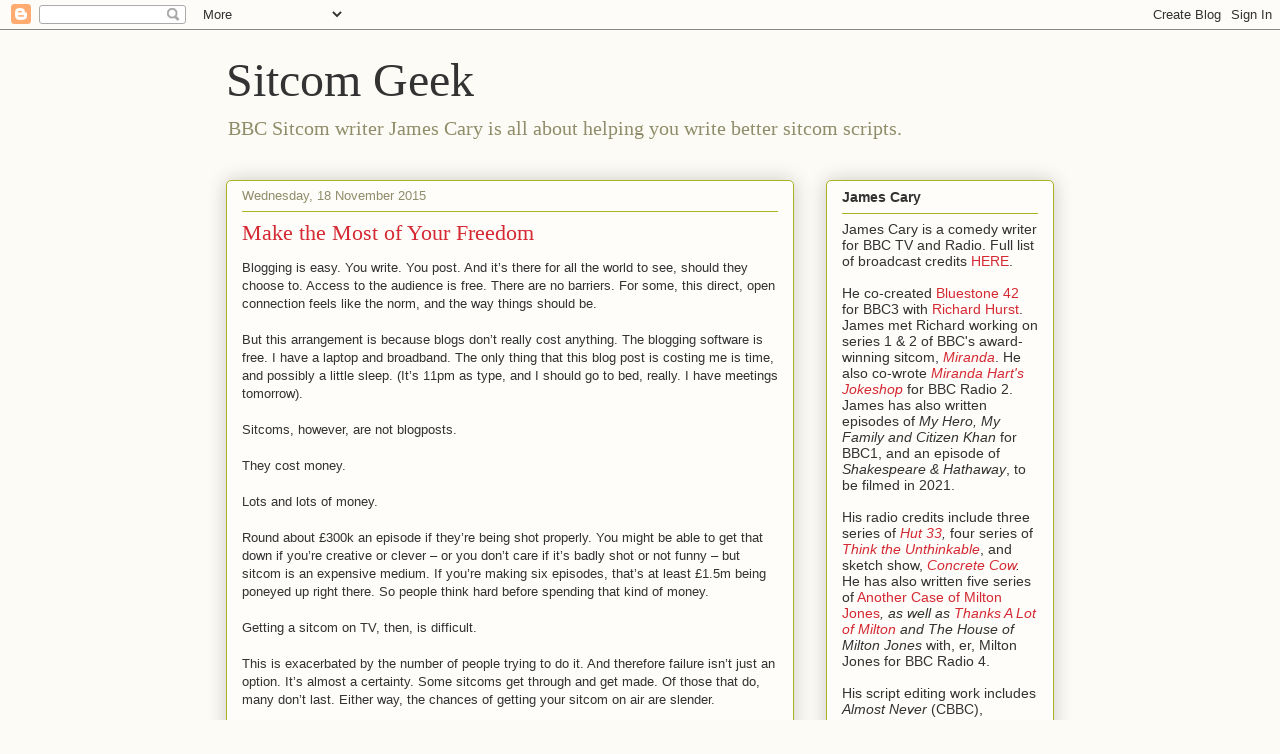

--- FILE ---
content_type: text/html; charset=UTF-8
request_url: https://sitcomgeek.blogspot.com/2015/11/
body_size: 24663
content:
<!DOCTYPE html>
<html class='v2' dir='ltr' lang='en-GB'>
<head>
<link href='https://www.blogger.com/static/v1/widgets/335934321-css_bundle_v2.css' rel='stylesheet' type='text/css'/>
<meta content='width=1100' name='viewport'/>
<meta content='text/html; charset=UTF-8' http-equiv='Content-Type'/>
<meta content='blogger' name='generator'/>
<link href='https://sitcomgeek.blogspot.com/favicon.ico' rel='icon' type='image/x-icon'/>
<link href='http://sitcomgeek.blogspot.com/2015/11/' rel='canonical'/>
<link rel="alternate" type="application/atom+xml" title="Sitcom Geek - Atom" href="https://sitcomgeek.blogspot.com/feeds/posts/default" />
<link rel="alternate" type="application/rss+xml" title="Sitcom Geek - RSS" href="https://sitcomgeek.blogspot.com/feeds/posts/default?alt=rss" />
<link rel="service.post" type="application/atom+xml" title="Sitcom Geek - Atom" href="https://www.blogger.com/feeds/2272008603641292743/posts/default" />
<!--Can't find substitution for tag [blog.ieCssRetrofitLinks]-->
<meta content='http://sitcomgeek.blogspot.com/2015/11/' property='og:url'/>
<meta content='Sitcom Geek' property='og:title'/>
<meta content='BBC Sitcom writer James Cary is all about helping you write better sitcom scripts.' property='og:description'/>
<title>Sitcom Geek: November 2015</title>
<style id='page-skin-1' type='text/css'><!--
/*
-----------------------------------------------
Blogger Template Style
Name:     Awesome Inc.
Designer: Tina Chen
URL:      tinachen.org
----------------------------------------------- */
/* Content
----------------------------------------------- */
body {
font: normal normal 13px Arial, Tahoma, Helvetica, FreeSans, sans-serif;
color: #333333;
background: #fcfbf5 none repeat scroll top left;
}
html body .content-outer {
min-width: 0;
max-width: 100%;
width: 100%;
}
a:link {
text-decoration: none;
color: #d52a33;
}
a:visited {
text-decoration: none;
color: #7d181e;
}
a:hover {
text-decoration: underline;
color: #d52a33;
}
.body-fauxcolumn-outer .cap-top {
position: absolute;
z-index: 1;
height: 276px;
width: 100%;
background: transparent none repeat-x scroll top left;
_background-image: none;
}
/* Columns
----------------------------------------------- */
.content-inner {
padding: 0;
}
.header-inner .section {
margin: 0 16px;
}
.tabs-inner .section {
margin: 0 16px;
}
.main-inner {
padding-top: 30px;
}
.main-inner .column-center-inner,
.main-inner .column-left-inner,
.main-inner .column-right-inner {
padding: 0 5px;
}
*+html body .main-inner .column-center-inner {
margin-top: -30px;
}
#layout .main-inner .column-center-inner {
margin-top: 0;
}
/* Header
----------------------------------------------- */
.header-outer {
margin: 0 0 0 0;
background: transparent none repeat scroll 0 0;
}
.Header h1 {
font: normal normal 48px Georgia, Utopia, 'Palatino Linotype', Palatino, serif;
color: #333333;
text-shadow: 0 0 -1px #000000;
}
.Header h1 a {
color: #333333;
}
.Header .description {
font: normal normal 20px Georgia, Utopia, 'Palatino Linotype', Palatino, serif;
color: #908d6a;
}
.header-inner .Header .titlewrapper,
.header-inner .Header .descriptionwrapper {
padding-left: 0;
padding-right: 0;
margin-bottom: 0;
}
.header-inner .Header .titlewrapper {
padding-top: 22px;
}
/* Tabs
----------------------------------------------- */
.tabs-outer {
overflow: hidden;
position: relative;
background: #b3ca88 url(//www.blogblog.com/1kt/awesomeinc/tabs_gradient_light.png) repeat scroll 0 0;
}
#layout .tabs-outer {
overflow: visible;
}
.tabs-cap-top, .tabs-cap-bottom {
position: absolute;
width: 100%;
border-top: 1px solid #908d6a;
}
.tabs-cap-bottom {
bottom: 0;
}
.tabs-inner .widget li a {
display: inline-block;
margin: 0;
padding: .6em 1.5em;
font: normal normal 13px Arial, Tahoma, Helvetica, FreeSans, sans-serif;
color: #333333;
border-top: 1px solid #908d6a;
border-bottom: 1px solid #908d6a;
border-left: 1px solid #908d6a;
height: 16px;
line-height: 16px;
}
.tabs-inner .widget li:last-child a {
border-right: 1px solid #908d6a;
}
.tabs-inner .widget li.selected a, .tabs-inner .widget li a:hover {
background: #63704b url(//www.blogblog.com/1kt/awesomeinc/tabs_gradient_light.png) repeat-x scroll 0 -100px;
color: #ffffff;
}
/* Headings
----------------------------------------------- */
h2 {
font: normal bold 14px Arial, Tahoma, Helvetica, FreeSans, sans-serif;
color: #333333;
}
/* Widgets
----------------------------------------------- */
.main-inner .section {
margin: 0 27px;
padding: 0;
}
.main-inner .column-left-outer,
.main-inner .column-right-outer {
margin-top: 0;
}
#layout .main-inner .column-left-outer,
#layout .main-inner .column-right-outer {
margin-top: 0;
}
.main-inner .column-left-inner,
.main-inner .column-right-inner {
background: transparent none repeat 0 0;
-moz-box-shadow: 0 0 0 rgba(0, 0, 0, .2);
-webkit-box-shadow: 0 0 0 rgba(0, 0, 0, .2);
-goog-ms-box-shadow: 0 0 0 rgba(0, 0, 0, .2);
box-shadow: 0 0 0 rgba(0, 0, 0, .2);
-moz-border-radius: 5px;
-webkit-border-radius: 5px;
-goog-ms-border-radius: 5px;
border-radius: 5px;
}
#layout .main-inner .column-left-inner,
#layout .main-inner .column-right-inner {
margin-top: 0;
}
.sidebar .widget {
font: normal normal 14px Arial, Tahoma, Helvetica, FreeSans, sans-serif;
color: #333333;
}
.sidebar .widget a:link {
color: #d52a33;
}
.sidebar .widget a:visited {
color: #7d181e;
}
.sidebar .widget a:hover {
color: #d52a33;
}
.sidebar .widget h2 {
text-shadow: 0 0 -1px #000000;
}
.main-inner .widget {
background-color: #fefdfa;
border: 1px solid #aab123;
padding: 0 15px 15px;
margin: 20px -16px;
-moz-box-shadow: 0 0 20px rgba(0, 0, 0, .2);
-webkit-box-shadow: 0 0 20px rgba(0, 0, 0, .2);
-goog-ms-box-shadow: 0 0 20px rgba(0, 0, 0, .2);
box-shadow: 0 0 20px rgba(0, 0, 0, .2);
-moz-border-radius: 5px;
-webkit-border-radius: 5px;
-goog-ms-border-radius: 5px;
border-radius: 5px;
}
.main-inner .widget h2 {
margin: 0 -0;
padding: .6em 0 .5em;
border-bottom: 1px solid transparent;
}
.footer-inner .widget h2 {
padding: 0 0 .4em;
border-bottom: 1px solid transparent;
}
.main-inner .widget h2 + div, .footer-inner .widget h2 + div {
border-top: 1px solid #aab123;
padding-top: 8px;
}
.main-inner .widget .widget-content {
margin: 0 -0;
padding: 7px 0 0;
}
.main-inner .widget ul, .main-inner .widget #ArchiveList ul.flat {
margin: -8px -15px 0;
padding: 0;
list-style: none;
}
.main-inner .widget #ArchiveList {
margin: -8px 0 0;
}
.main-inner .widget ul li, .main-inner .widget #ArchiveList ul.flat li {
padding: .5em 15px;
text-indent: 0;
color: #666666;
border-top: 0 solid #aab123;
border-bottom: 1px solid transparent;
}
.main-inner .widget #ArchiveList ul li {
padding-top: .25em;
padding-bottom: .25em;
}
.main-inner .widget ul li:first-child, .main-inner .widget #ArchiveList ul.flat li:first-child {
border-top: none;
}
.main-inner .widget ul li:last-child, .main-inner .widget #ArchiveList ul.flat li:last-child {
border-bottom: none;
}
.post-body {
position: relative;
}
.main-inner .widget .post-body ul {
padding: 0 2.5em;
margin: .5em 0;
list-style: disc;
}
.main-inner .widget .post-body ul li {
padding: 0.25em 0;
margin-bottom: .25em;
color: #333333;
border: none;
}
.footer-inner .widget ul {
padding: 0;
list-style: none;
}
.widget .zippy {
color: #666666;
}
/* Posts
----------------------------------------------- */
body .main-inner .Blog {
padding: 0;
margin-bottom: 1em;
background-color: transparent;
border: none;
-moz-box-shadow: 0 0 0 rgba(0, 0, 0, 0);
-webkit-box-shadow: 0 0 0 rgba(0, 0, 0, 0);
-goog-ms-box-shadow: 0 0 0 rgba(0, 0, 0, 0);
box-shadow: 0 0 0 rgba(0, 0, 0, 0);
}
.main-inner .section:last-child .Blog:last-child {
padding: 0;
margin-bottom: 1em;
}
.main-inner .widget h2.date-header {
margin: 0 -15px 1px;
padding: 0 0 0 0;
font: normal normal 13px Arial, Tahoma, Helvetica, FreeSans, sans-serif;
color: #908d6a;
background: transparent none no-repeat scroll top left;
border-top: 0 solid #aab123;
border-bottom: 1px solid transparent;
-moz-border-radius-topleft: 0;
-moz-border-radius-topright: 0;
-webkit-border-top-left-radius: 0;
-webkit-border-top-right-radius: 0;
border-top-left-radius: 0;
border-top-right-radius: 0;
position: static;
bottom: 100%;
right: 15px;
text-shadow: 0 0 -1px #000000;
}
.main-inner .widget h2.date-header span {
font: normal normal 13px Arial, Tahoma, Helvetica, FreeSans, sans-serif;
display: block;
padding: .5em 15px;
border-left: 0 solid #aab123;
border-right: 0 solid #aab123;
}
.date-outer {
position: relative;
margin: 30px 0 20px;
padding: 0 15px;
background-color: #fefdfa;
border: 1px solid #aab123;
-moz-box-shadow: 0 0 20px rgba(0, 0, 0, .2);
-webkit-box-shadow: 0 0 20px rgba(0, 0, 0, .2);
-goog-ms-box-shadow: 0 0 20px rgba(0, 0, 0, .2);
box-shadow: 0 0 20px rgba(0, 0, 0, .2);
-moz-border-radius: 5px;
-webkit-border-radius: 5px;
-goog-ms-border-radius: 5px;
border-radius: 5px;
}
.date-outer:first-child {
margin-top: 0;
}
.date-outer:last-child {
margin-bottom: 20px;
-moz-border-radius-bottomleft: 5px;
-moz-border-radius-bottomright: 5px;
-webkit-border-bottom-left-radius: 5px;
-webkit-border-bottom-right-radius: 5px;
-goog-ms-border-bottom-left-radius: 5px;
-goog-ms-border-bottom-right-radius: 5px;
border-bottom-left-radius: 5px;
border-bottom-right-radius: 5px;
}
.date-posts {
margin: 0 -0;
padding: 0 0;
clear: both;
}
.post-outer, .inline-ad {
border-top: 1px solid #aab123;
margin: 0 -0;
padding: 15px 0;
}
.post-outer {
padding-bottom: 10px;
}
.post-outer:first-child {
padding-top: 0;
border-top: none;
}
.post-outer:last-child, .inline-ad:last-child {
border-bottom: none;
}
.post-body {
position: relative;
}
.post-body img {
padding: 8px;
background: #ffffff;
border: 1px solid #cccccc;
-moz-box-shadow: 0 0 20px rgba(0, 0, 0, .2);
-webkit-box-shadow: 0 0 20px rgba(0, 0, 0, .2);
box-shadow: 0 0 20px rgba(0, 0, 0, .2);
-moz-border-radius: 5px;
-webkit-border-radius: 5px;
border-radius: 5px;
}
h3.post-title, h4 {
font: normal normal 22px Georgia, Utopia, 'Palatino Linotype', Palatino, serif;
color: #d52a33;
}
h3.post-title a {
font: normal normal 22px Georgia, Utopia, 'Palatino Linotype', Palatino, serif;
color: #d52a33;
}
h3.post-title a:hover {
color: #d52a33;
text-decoration: underline;
}
.post-header {
margin: 0 0 1em;
}
.post-body {
line-height: 1.4;
}
.post-outer h2 {
color: #333333;
}
.post-footer {
margin: 1.5em 0 0;
}
#blog-pager {
padding: 15px;
font-size: 120%;
background-color: #fefdfa;
border: 1px solid #aab123;
-moz-box-shadow: 0 0 20px rgba(0, 0, 0, .2);
-webkit-box-shadow: 0 0 20px rgba(0, 0, 0, .2);
-goog-ms-box-shadow: 0 0 20px rgba(0, 0, 0, .2);
box-shadow: 0 0 20px rgba(0, 0, 0, .2);
-moz-border-radius: 5px;
-webkit-border-radius: 5px;
-goog-ms-border-radius: 5px;
border-radius: 5px;
-moz-border-radius-topleft: 5px;
-moz-border-radius-topright: 5px;
-webkit-border-top-left-radius: 5px;
-webkit-border-top-right-radius: 5px;
-goog-ms-border-top-left-radius: 5px;
-goog-ms-border-top-right-radius: 5px;
border-top-left-radius: 5px;
border-top-right-radius-topright: 5px;
margin-top: 1em;
}
.blog-feeds, .post-feeds {
margin: 1em 0;
text-align: center;
color: #333333;
}
.blog-feeds a, .post-feeds a {
color: #d52a33;
}
.blog-feeds a:visited, .post-feeds a:visited {
color: #7d181e;
}
.blog-feeds a:hover, .post-feeds a:hover {
color: #d52a33;
}
.post-outer .comments {
margin-top: 2em;
}
/* Comments
----------------------------------------------- */
.comments .comments-content .icon.blog-author {
background-repeat: no-repeat;
background-image: url([data-uri]);
}
.comments .comments-content .loadmore a {
border-top: 1px solid #908d6a;
border-bottom: 1px solid #908d6a;
}
.comments .continue {
border-top: 2px solid #908d6a;
}
/* Footer
----------------------------------------------- */
.footer-outer {
margin: -20px 0 -1px;
padding: 20px 0 0;
color: #333333;
overflow: hidden;
}
.footer-fauxborder-left {
border-top: 1px solid #aab123;
background: #fefdfa none repeat scroll 0 0;
-moz-box-shadow: 0 0 20px rgba(0, 0, 0, .2);
-webkit-box-shadow: 0 0 20px rgba(0, 0, 0, .2);
-goog-ms-box-shadow: 0 0 20px rgba(0, 0, 0, .2);
box-shadow: 0 0 20px rgba(0, 0, 0, .2);
margin: 0 -20px;
}
/* Mobile
----------------------------------------------- */
body.mobile {
background-size: auto;
}
.mobile .body-fauxcolumn-outer {
background: transparent none repeat scroll top left;
}
*+html body.mobile .main-inner .column-center-inner {
margin-top: 0;
}
.mobile .main-inner .widget {
padding: 0 0 15px;
}
.mobile .main-inner .widget h2 + div,
.mobile .footer-inner .widget h2 + div {
border-top: none;
padding-top: 0;
}
.mobile .footer-inner .widget h2 {
padding: 0.5em 0;
border-bottom: none;
}
.mobile .main-inner .widget .widget-content {
margin: 0;
padding: 7px 0 0;
}
.mobile .main-inner .widget ul,
.mobile .main-inner .widget #ArchiveList ul.flat {
margin: 0 -15px 0;
}
.mobile .main-inner .widget h2.date-header {
right: 0;
}
.mobile .date-header span {
padding: 0.4em 0;
}
.mobile .date-outer:first-child {
margin-bottom: 0;
border: 1px solid #aab123;
-moz-border-radius-topleft: 5px;
-moz-border-radius-topright: 5px;
-webkit-border-top-left-radius: 5px;
-webkit-border-top-right-radius: 5px;
-goog-ms-border-top-left-radius: 5px;
-goog-ms-border-top-right-radius: 5px;
border-top-left-radius: 5px;
border-top-right-radius: 5px;
}
.mobile .date-outer {
border-color: #aab123;
border-width: 0 1px 1px;
}
.mobile .date-outer:last-child {
margin-bottom: 0;
}
.mobile .main-inner {
padding: 0;
}
.mobile .header-inner .section {
margin: 0;
}
.mobile .post-outer, .mobile .inline-ad {
padding: 5px 0;
}
.mobile .tabs-inner .section {
margin: 0 10px;
}
.mobile .main-inner .widget h2 {
margin: 0;
padding: 0;
}
.mobile .main-inner .widget h2.date-header span {
padding: 0;
}
.mobile .main-inner .widget .widget-content {
margin: 0;
padding: 7px 0 0;
}
.mobile #blog-pager {
border: 1px solid transparent;
background: #fefdfa none repeat scroll 0 0;
}
.mobile .main-inner .column-left-inner,
.mobile .main-inner .column-right-inner {
background: transparent none repeat 0 0;
-moz-box-shadow: none;
-webkit-box-shadow: none;
-goog-ms-box-shadow: none;
box-shadow: none;
}
.mobile .date-posts {
margin: 0;
padding: 0;
}
.mobile .footer-fauxborder-left {
margin: 0;
border-top: inherit;
}
.mobile .main-inner .section:last-child .Blog:last-child {
margin-bottom: 0;
}
.mobile-index-contents {
color: #333333;
}
.mobile .mobile-link-button {
background: #d52a33 url(//www.blogblog.com/1kt/awesomeinc/tabs_gradient_light.png) repeat scroll 0 0;
}
.mobile-link-button a:link, .mobile-link-button a:visited {
color: #ffffff;
}
.mobile .tabs-inner .PageList .widget-content {
background: transparent;
border-top: 1px solid;
border-color: #908d6a;
color: #333333;
}
.mobile .tabs-inner .PageList .widget-content .pagelist-arrow {
border-left: 1px solid #908d6a;
}
<script type="text/javascript">
var gaJsHost = (("https:" == document.location.protocol) ? "https://ssl." : "http://www.");
document.write(unescape("%3Cscript src='" + gaJsHost + "google-analytics.com/ga.js' type='text/javascript'%3E%3C/script%3E"));
</script>
<script type="text/javascript">
try{
var pageTracker = _gat._getTracker("UA-157841-9");
pageTracker._trackPageview();
} catch(err) {}
</script>
--></style>
<style id='template-skin-1' type='text/css'><!--
body {
min-width: 860px;
}
.content-outer, .content-fauxcolumn-outer, .region-inner {
min-width: 860px;
max-width: 860px;
_width: 860px;
}
.main-inner .columns {
padding-left: 0px;
padding-right: 260px;
}
.main-inner .fauxcolumn-center-outer {
left: 0px;
right: 260px;
/* IE6 does not respect left and right together */
_width: expression(this.parentNode.offsetWidth -
parseInt("0px") -
parseInt("260px") + 'px');
}
.main-inner .fauxcolumn-left-outer {
width: 0px;
}
.main-inner .fauxcolumn-right-outer {
width: 260px;
}
.main-inner .column-left-outer {
width: 0px;
right: 100%;
margin-left: -0px;
}
.main-inner .column-right-outer {
width: 260px;
margin-right: -260px;
}
#layout {
min-width: 0;
}
#layout .content-outer {
min-width: 0;
width: 800px;
}
#layout .region-inner {
min-width: 0;
width: auto;
}
body#layout div.add_widget {
padding: 8px;
}
body#layout div.add_widget a {
margin-left: 32px;
}
--></style>
<link href='https://www.blogger.com/dyn-css/authorization.css?targetBlogID=2272008603641292743&amp;zx=80899db4-cb8e-44e0-a265-1986331af285' media='none' onload='if(media!=&#39;all&#39;)media=&#39;all&#39;' rel='stylesheet'/><noscript><link href='https://www.blogger.com/dyn-css/authorization.css?targetBlogID=2272008603641292743&amp;zx=80899db4-cb8e-44e0-a265-1986331af285' rel='stylesheet'/></noscript>
<meta name='google-adsense-platform-account' content='ca-host-pub-1556223355139109'/>
<meta name='google-adsense-platform-domain' content='blogspot.com'/>

<!-- data-ad-client=ca-pub-1110927952851869 -->

</head>
<body class='loading variant-renewable'>
<div class='navbar section' id='navbar' name='Navbar'><div class='widget Navbar' data-version='1' id='Navbar1'><script type="text/javascript">
    function setAttributeOnload(object, attribute, val) {
      if(window.addEventListener) {
        window.addEventListener('load',
          function(){ object[attribute] = val; }, false);
      } else {
        window.attachEvent('onload', function(){ object[attribute] = val; });
      }
    }
  </script>
<div id="navbar-iframe-container"></div>
<script type="text/javascript" src="https://apis.google.com/js/platform.js"></script>
<script type="text/javascript">
      gapi.load("gapi.iframes:gapi.iframes.style.bubble", function() {
        if (gapi.iframes && gapi.iframes.getContext) {
          gapi.iframes.getContext().openChild({
              url: 'https://www.blogger.com/navbar/2272008603641292743?origin\x3dhttps://sitcomgeek.blogspot.com',
              where: document.getElementById("navbar-iframe-container"),
              id: "navbar-iframe"
          });
        }
      });
    </script><script type="text/javascript">
(function() {
var script = document.createElement('script');
script.type = 'text/javascript';
script.src = '//pagead2.googlesyndication.com/pagead/js/google_top_exp.js';
var head = document.getElementsByTagName('head')[0];
if (head) {
head.appendChild(script);
}})();
</script>
</div></div>
<div class='body-fauxcolumns'>
<div class='fauxcolumn-outer body-fauxcolumn-outer'>
<div class='cap-top'>
<div class='cap-left'></div>
<div class='cap-right'></div>
</div>
<div class='fauxborder-left'>
<div class='fauxborder-right'></div>
<div class='fauxcolumn-inner'>
</div>
</div>
<div class='cap-bottom'>
<div class='cap-left'></div>
<div class='cap-right'></div>
</div>
</div>
</div>
<div class='content'>
<div class='content-fauxcolumns'>
<div class='fauxcolumn-outer content-fauxcolumn-outer'>
<div class='cap-top'>
<div class='cap-left'></div>
<div class='cap-right'></div>
</div>
<div class='fauxborder-left'>
<div class='fauxborder-right'></div>
<div class='fauxcolumn-inner'>
</div>
</div>
<div class='cap-bottom'>
<div class='cap-left'></div>
<div class='cap-right'></div>
</div>
</div>
</div>
<div class='content-outer'>
<div class='content-cap-top cap-top'>
<div class='cap-left'></div>
<div class='cap-right'></div>
</div>
<div class='fauxborder-left content-fauxborder-left'>
<div class='fauxborder-right content-fauxborder-right'></div>
<div class='content-inner'>
<header>
<div class='header-outer'>
<div class='header-cap-top cap-top'>
<div class='cap-left'></div>
<div class='cap-right'></div>
</div>
<div class='fauxborder-left header-fauxborder-left'>
<div class='fauxborder-right header-fauxborder-right'></div>
<div class='region-inner header-inner'>
<div class='header section' id='header' name='Header'><div class='widget Header' data-version='1' id='Header1'>
<div id='header-inner'>
<div class='titlewrapper'>
<h1 class='title'>
<a href='https://sitcomgeek.blogspot.com/'>
Sitcom Geek
</a>
</h1>
</div>
<div class='descriptionwrapper'>
<p class='description'><span>BBC Sitcom writer James Cary is all about helping you write better sitcom scripts.</span></p>
</div>
</div>
</div></div>
</div>
</div>
<div class='header-cap-bottom cap-bottom'>
<div class='cap-left'></div>
<div class='cap-right'></div>
</div>
</div>
</header>
<div class='tabs-outer'>
<div class='tabs-cap-top cap-top'>
<div class='cap-left'></div>
<div class='cap-right'></div>
</div>
<div class='fauxborder-left tabs-fauxborder-left'>
<div class='fauxborder-right tabs-fauxborder-right'></div>
<div class='region-inner tabs-inner'>
<div class='tabs no-items section' id='crosscol' name='Cross-column'></div>
<div class='tabs no-items section' id='crosscol-overflow' name='Cross-Column 2'></div>
</div>
</div>
<div class='tabs-cap-bottom cap-bottom'>
<div class='cap-left'></div>
<div class='cap-right'></div>
</div>
</div>
<div class='main-outer'>
<div class='main-cap-top cap-top'>
<div class='cap-left'></div>
<div class='cap-right'></div>
</div>
<div class='fauxborder-left main-fauxborder-left'>
<div class='fauxborder-right main-fauxborder-right'></div>
<div class='region-inner main-inner'>
<div class='columns fauxcolumns'>
<div class='fauxcolumn-outer fauxcolumn-center-outer'>
<div class='cap-top'>
<div class='cap-left'></div>
<div class='cap-right'></div>
</div>
<div class='fauxborder-left'>
<div class='fauxborder-right'></div>
<div class='fauxcolumn-inner'>
</div>
</div>
<div class='cap-bottom'>
<div class='cap-left'></div>
<div class='cap-right'></div>
</div>
</div>
<div class='fauxcolumn-outer fauxcolumn-left-outer'>
<div class='cap-top'>
<div class='cap-left'></div>
<div class='cap-right'></div>
</div>
<div class='fauxborder-left'>
<div class='fauxborder-right'></div>
<div class='fauxcolumn-inner'>
</div>
</div>
<div class='cap-bottom'>
<div class='cap-left'></div>
<div class='cap-right'></div>
</div>
</div>
<div class='fauxcolumn-outer fauxcolumn-right-outer'>
<div class='cap-top'>
<div class='cap-left'></div>
<div class='cap-right'></div>
</div>
<div class='fauxborder-left'>
<div class='fauxborder-right'></div>
<div class='fauxcolumn-inner'>
</div>
</div>
<div class='cap-bottom'>
<div class='cap-left'></div>
<div class='cap-right'></div>
</div>
</div>
<!-- corrects IE6 width calculation -->
<div class='columns-inner'>
<div class='column-center-outer'>
<div class='column-center-inner'>
<div class='main section' id='main' name='Main'><div class='widget Blog' data-version='1' id='Blog1'>
<div class='blog-posts hfeed'>

          <div class="date-outer">
        
<h2 class='date-header'><span>Wednesday, 18 November 2015</span></h2>

          <div class="date-posts">
        
<div class='post-outer'>
<div class='post hentry uncustomized-post-template' itemprop='blogPost' itemscope='itemscope' itemtype='http://schema.org/BlogPosting'>
<meta content='https://blogger.googleusercontent.com/img/b/R29vZ2xl/AVvXsEjvsJkgxey94e5Pm9qmrw36iitR8cC2iCT00Kmec1C2Q_YU-kcbnSGhcsOsPmy08UevzzbJ-0E5Sytw_jFzbk1mwllPKTR0S1qA0b_J2-gBFI3IAbePWbc0KTcr1Bwsa0nqlu3ESn6FAE4/s320/braveheartfeatured.jpg' itemprop='image_url'/>
<meta content='2272008603641292743' itemprop='blogId'/>
<meta content='9023019481661041489' itemprop='postId'/>
<a name='9023019481661041489'></a>
<h3 class='post-title entry-title' itemprop='name'>
<a href='https://sitcomgeek.blogspot.com/2015/11/make-most-of-your-freedom.html'>Make the Most of Your Freedom</a>
</h3>
<div class='post-header'>
<div class='post-header-line-1'></div>
</div>
<div class='post-body entry-content' id='post-body-9023019481661041489' itemprop='description articleBody'>
Blogging is easy. You write. You post. And it&#8217;s there for all the world to see, should they choose to. Access to the audience is free. There are no barriers. For some, this direct, open connection feels like the norm, and the way things should be.<br />
<br />
But this arrangement is because blogs don&#8217;t really cost anything. The blogging software is free. I have a laptop and broadband. The only thing that this blog post is costing me is time, and possibly a little sleep. (It&#8217;s 11pm as type, and I should go to bed, really. I have meetings tomorrow).<br />
<br />
Sitcoms, however, are not blogposts.<br />
<br />
They cost money.<br />
<br />
Lots and lots of money.<br />
<br />
Round about &#163;300k an episode if they&#8217;re being shot properly. You might be able to get that down if you&#8217;re creative or clever &#8211; or you don&#8217;t care if it&#8217;s badly shot or not funny &#8211; but sitcom is an expensive medium. If you&#8217;re making six episodes, that&#8217;s at least &#163;1.5m being poneyed up right there. So people think hard before spending that kind of money.<br />
<br />
Getting a sitcom on TV, then, is difficult.<br />
<br />
This is exacerbated by the number of people trying to do it. And therefore failure isn&#8217;t just an option. It&#8217;s almost a certainty. Some sitcoms get through and get made. Of those that do, many don&#8217;t last. Either way, the chances of getting your sitcom on air are slender.<br />
<br />
And so it seems frustrating that, for lowly writers, it doesn&#8217;t seem to be a level playing field. The latest crop of successful sitcoms are almost entirely by writer-performers. <i>Peep Show</i>, by Sam Bain &amp; Jesse Armstrong, is the exception. Although the stars are themselves writer-performers. But let&#8217;s just take the nominees for the Broadcast awards just announced: <i>Car Share; Catastrophe; Detectorists; Inside No. 9; The Keith Lemon Sketch Show; People Just Do Nothing</i>. All of these shows are by writer-performers. And on TV tonight as I type, is <i>Josh</i>, and <i>Toast of London</i>. Channel 4 also has <i>Chewing Gum</i>. And you can see reruns of <i>Miranda, Mrs Brown&#8217;s Boys</i> and <i>Not Going Out</i> on other channels.<br />
<br />
If you&#8217;re not a performer, then, it can seem that odds are stacked against you getting your own sitcom on air. On the latest episode of the <a href="http://www.comedy.co.uk/podcasts/sitcom_geeks/">Sitcom Geeks podcast this week</a>, we talk about the rise of the Writer Performer sitcom.<br />
<br />
<table cellpadding="0" cellspacing="0" class="tr-caption-container" style="float: right; text-align: right;"><tbody>
<tr><td style="text-align: center;"><a href="https://blogger.googleusercontent.com/img/b/R29vZ2xl/AVvXsEjvsJkgxey94e5Pm9qmrw36iitR8cC2iCT00Kmec1C2Q_YU-kcbnSGhcsOsPmy08UevzzbJ-0E5Sytw_jFzbk1mwllPKTR0S1qA0b_J2-gBFI3IAbePWbc0KTcr1Bwsa0nqlu3ESn6FAE4/s1600/braveheartfeatured.jpg" imageanchor="1" style="clear: right; margin-bottom: 1em; margin-left: auto; margin-right: auto;"><img border="0" height="320" src="https://blogger.googleusercontent.com/img/b/R29vZ2xl/AVvXsEjvsJkgxey94e5Pm9qmrw36iitR8cC2iCT00Kmec1C2Q_YU-kcbnSGhcsOsPmy08UevzzbJ-0E5Sytw_jFzbk1mwllPKTR0S1qA0b_J2-gBFI3IAbePWbc0KTcr1Bwsa0nqlu3ESn6FAE4/s320/braveheartfeatured.jpg" width="213" /></a></td></tr>
<tr><td class="tr-caption" style="text-align: center;">Freedom. You get the idea.</td></tr>
</tbody></table>
I&#8217;ve written about it before (<a href="http://sitcomgeek.blogspot.co.uk/2014/04/the-rise-of-writer-performer-sitcom.html">HERE</a> and <a href="http://sitcomgeek.blogspot.co.uk/2014/04/the-rise-of-writer-performer-sitcom_21.html">HERE</a>), so there&#8217;s no point in repeating myself. But to summarise, I&#8217;m not saying that commissioners shouldn&#8217;t have commissioned those shows. All those ones I&#8217;ve mentioned are loved, respected and enjoyed by enough people to tick the boxes. And you can see how a show with a strong, tried and tested central performance would appeal to a commissioner. Stand-up comedians who can play large venues have a following and give you an audience, at least at the start. They can go on the radio and Graham Norton and promote the show. And they're probably very good at comedy. It all makes complete sense.<br />
<br />
I have also point out these shows still often need writers. Look at the credits and you&#8217;ll see lots of famous comedians regularly collaborate with other writers, and once a series gets going, there might be three or four other writers. Maybe more. So there&#8217;s work to be had, and a job to be done, even if there might not be a format to be owned.<br />
<br />
But here&#8217;s the one advantage the writer has over the writer-performer. The writer can write about anything. Anything at all. Any one. Any time. Any place. Any where. You have freedom.<br />
<br />
FREEEEEDOM!<br />
<br />
A stand-up comedian with persona built up over five years, or twenty years, of gigs and panel games is largely hostage to that persona. And that&#8217;s the persona the commissioner wants. They really don&#8217;t want to see that persona playing against type. Not initially, anyway. But as a writer, you should make the most of that advantage. You can write with ambition and passion, rather than your own acting ability or alter-ego.<br />
<br />
Plus you have the freedom &#8211; FREEDOM! &#8211; to work on other people&#8217;s shows. And those shows don&#8217;t even all have to be comedy. You could write a drama. &nbsp;There are no writer-performers in drama. And writers seem afforded greater respect, and more creative control. But then again, the grass is always greener. And I just love jokes. I suspect you do too.<br />
<br />
<div style="color: #333333; font-family: Arial, Tahoma, Helvetica, FreeSans, sans-serif; font-size: 13px;">
<h3 style="margin: 0px; position: relative;">
<a href="https://blogger.googleusercontent.com/img/b/R29vZ2xl/AVvXsEgqq95nWumAIFU-suj_Cr79P-69TyKFPzUvDcq3wYgNkI_yZl4FgYSM5A95Ua68GV8XTfoTSLHslFUkLDGpKShqW40TU9tkWGJHWJBjGBUhRgcq0a4IZe_VLdyuHMlDKw3Ui5aN6begz8E/s1600/image001.jpg" imageanchor="1" style="clear: left; float: left; margin-bottom: 1em; margin-right: 1em;"><img border="0" height="320" src="https://blogger.googleusercontent.com/img/b/R29vZ2xl/AVvXsEgqq95nWumAIFU-suj_Cr79P-69TyKFPzUvDcq3wYgNkI_yZl4FgYSM5A95Ua68GV8XTfoTSLHslFUkLDGpKShqW40TU9tkWGJHWJBjGBUhRgcq0a4IZe_VLdyuHMlDKw3Ui5aN6begz8E/s320/image001.jpg" width="220" /></a>For more of this sort of thing, you might want to think about getting my book,&nbsp;<i><a href="https://www.amazon.co.uk/Writing-That-Sitcom-James-Cary-ebook/dp/B011CTU2BY" style="color: #7d181e; text-decoration: none;">Writing That Sitcom,</a></i>&nbsp;which is available for the Kindle/Kindle App via&nbsp;<a href="https://www.amazon.co.uk/Writing-That-Sitcom-James-Cary-ebook/dp/B011CTU2BY" style="color: #7d181e; text-decoration: none;">Amazon</a>.</h3>
<div>
<br /></div>
<h3 style="margin: 0px; position: relative;">
</h3>
<h3 style="margin: 0px; position: relative;">
Alternatively, it's available as a bog-standard PDF&nbsp;<a href="http://sitcomgeek.blogspot.co.uk/p/writing-that-sitcom.html" style="color: #7d181e; text-decoration: none;" target="_blank">here</a>.</h3>
<h3 style="margin: 0px; position: relative;">
</h3>
<h3 style="margin: 0px; position: relative;">
People seem to like the book, found it useful and have been kind enough to say so:</h3>
</div>
<div style="color: #333333; font-family: Arial, Tahoma, Helvetica, FreeSans, sans-serif; font-size: 13px;">
<i><br /></i></div>
<div style="color: #333333; font-family: Arial, Tahoma, Helvetica, FreeSans, sans-serif; font-size: 13px;">
<i>"A MUST Read for Aspiring Comedy Writers. This book gave me the feedback I needed and the tools to change and greatly improve my script."</i>&nbsp;Dr. Rw Fallon</div>
<div style='clear: both;'></div>
</div>
<div class='post-footer'>
<div class='post-footer-line post-footer-line-1'>
<span class='post-author vcard'>
Posted by
<span class='fn' itemprop='author' itemscope='itemscope' itemtype='http://schema.org/Person'>
<meta content='https://www.blogger.com/profile/01315185952705396144' itemprop='url'/>
<a class='g-profile' href='https://www.blogger.com/profile/01315185952705396144' rel='author' title='author profile'>
<span itemprop='name'>James Cary</span>
</a>
</span>
</span>
<span class='post-timestamp'>
at
<meta content='http://sitcomgeek.blogspot.com/2015/11/make-most-of-your-freedom.html' itemprop='url'/>
<a class='timestamp-link' href='https://sitcomgeek.blogspot.com/2015/11/make-most-of-your-freedom.html' rel='bookmark' title='permanent link'><abbr class='published' itemprop='datePublished' title='2015-11-18T23:52:00Z'>23:52</abbr></a>
</span>
<span class='post-comment-link'>
<a class='comment-link' href='https://sitcomgeek.blogspot.com/2015/11/make-most-of-your-freedom.html#comment-form' onclick=''>
No comments:
  </a>
</span>
<span class='post-icons'>
<span class='item-control blog-admin pid-166263035'>
<a href='https://www.blogger.com/post-edit.g?blogID=2272008603641292743&postID=9023019481661041489&from=pencil' title='Edit Post'>
<img alt='' class='icon-action' height='18' src='https://resources.blogblog.com/img/icon18_edit_allbkg.gif' width='18'/>
</a>
</span>
</span>
<div class='post-share-buttons goog-inline-block'>
</div>
</div>
<div class='post-footer-line post-footer-line-2'>
<span class='post-labels'>
</span>
</div>
<div class='post-footer-line post-footer-line-3'>
<span class='post-location'>
</span>
</div>
</div>
</div>
</div>

          </div></div>
        

          <div class="date-outer">
        
<h2 class='date-header'><span>Monday, 16 November 2015</span></h2>

          <div class="date-posts">
        
<div class='post-outer'>
<div class='post hentry uncustomized-post-template' itemprop='blogPost' itemscope='itemscope' itemtype='http://schema.org/BlogPosting'>
<meta content='https://blogger.googleusercontent.com/img/b/R29vZ2xl/AVvXsEhFsA6bjGT6ntoi6YPUrKyPwCRKGPsYPvCyp4mQBMC2W4LW6HigcZvfs5c18ugfCCKl-jvt0zLC0hKUvVZHTz1qtPsqPM-oFbZYYem7OuQGRvRfXdT_DYFQpwTxGalkyxH43baq2bAgmqo/s200/mirandadvd.jpg' itemprop='image_url'/>
<meta content='2272008603641292743' itemprop='blogId'/>
<meta content='1313497723170661710' itemprop='postId'/>
<a name='1313497723170661710'></a>
<h3 class='post-title entry-title' itemprop='name'>
<a href='https://sitcomgeek.blogspot.com/2015/11/inside-information.html'>Inside Information</a>
</h3>
<div class='post-header'>
<div class='post-header-line-1'></div>
</div>
<div class='post-body entry-content' id='post-body-1313497723170661710' itemprop='description articleBody'>
A few times a year, there are panels and interviews with Heads of Comedy or Channel Controllers and Genre Commissioners who are routinely asked what they&#8217;re looking for. I understand why they are asked this question. The organisation charging money for the panel has to appear to be offering special access or an inside track. And, crucially, we all want to know the answer.<br />
<br />
But the particular question &#8220;What kind of sitcoms are you looking for?&#8221; is surely redundant? Because there&#8217;s only one real answer:<br />
<br />
Funny ones.<br />
<br />
Really. That&#8217;s it. They are looking for funny sitcoms.<br />
<br />
Or at least sitcoms that they think will be funny because, to be honest, you really can't tell until you've written it, cast it, shot it, edited it and watched it in your own living room.<br />
<br />
The problem is that "We're looking for funny sitcoms" doesn&#8217;t sound like a very helpful or professional answer, so usually you get answers that include the words &#8216;smart&#8217; or &#8216;noisy&#8217; or &#8216;warm&#8217; or &#8216;a twist on x&#8217; or &#8216;a y for the 21st Century&#8217;. (The word &#8216;edgy&#8217; has, I&#8217;m pleased to say, been humanely destroyed.) Sometimes you get &#8216;laugh out loud&#8217;, which is the closest to the honest answer of &#8216;funny ones&#8217;. And the mainstream channels are always looking for pre-watershed family comedies because they always have and always will. Because families watch TV and like laughing.<br />
<br />
Let's think about this.<br />
<br />
Comedy is, by nature, surprising. You, as a writer, are noticing things about the way we live today that not been noticed by others &#8211; and then writing about them. How, then, could anyone predict what writers want to write about and can turn into a half-hour repetitive comedy format? It&#8217;s not logically possible.<br />
<br />
<div class="separator" style="clear: both; text-align: center;">
<a href="https://blogger.googleusercontent.com/img/b/R29vZ2xl/AVvXsEhFsA6bjGT6ntoi6YPUrKyPwCRKGPsYPvCyp4mQBMC2W4LW6HigcZvfs5c18ugfCCKl-jvt0zLC0hKUvVZHTz1qtPsqPM-oFbZYYem7OuQGRvRfXdT_DYFQpwTxGalkyxH43baq2bAgmqo/s1600/mirandadvd.jpg" imageanchor="1" style="clear: right; float: right; margin-bottom: 1em; margin-left: 1em;"><img border="0" height="200" src="https://blogger.googleusercontent.com/img/b/R29vZ2xl/AVvXsEhFsA6bjGT6ntoi6YPUrKyPwCRKGPsYPvCyp4mQBMC2W4LW6HigcZvfs5c18ugfCCKl-jvt0zLC0hKUvVZHTz1qtPsqPM-oFbZYYem7OuQGRvRfXdT_DYFQpwTxGalkyxH43baq2bAgmqo/s200/mirandadvd.jpg" width="143" /></a></div>
Did BBC1 say, &#8220;We&#8217;d like a sitcom about a tall well-to-do woman who runs a gift shop with her short friend and is ideally in love with a chef from the restaurant next door.&#8221; Did they even say &#8220;We&#8217;d like a show about a fairly posh woman?&#8221; No! And it wasn&#8217;t even BBC1 who commissioned the smash-hit <i>Miranda</i>. It was BBC2 who saw a central character and world that might be funny and gave it a shot. Good on them. (I was not involved in the pitching of the show so can claim not credit for that whatsoever)<br />
<br />
Sitcoms are not made to order, because nobody knows that they want. And nobody has any way of knowing what they want. Because the audience doesn&#8217;t know what it wants. Until it sees it.<br />
<br />
The folk that work high up in comedy know all this but they have to say something or it looks like they&#8217;re being bolshy or reductionist or not playing the game. They could say what Bob Hope said when he was asked what he wanted on his gravestone. He said, &#8216;Surprise me.&#8217;<br />
<br />
What comedy commissioners and channel controllers would say, if pressed, is that they want a sitcom that has passion, and distinctiveness, and &#8216;opens a window on a world we haven&#8217;t seen before&#8217; or feels fresh or modern in some way. Those shows can <i>only</i> be created by writers following their passions. So that is what we must do.<br />
<br />
Getting a sitcom on TV is so hard. I&#8217;ve managed to get three sitcoms onto the radio, but only got one of my own onto TV in fifteen years (<i>Bluestone 42 </i>which I co-created with Richard Hurst). Each attempt involves an idea, characters, plotting, choosing a pilot, writing and rewriting it again and again, based on notes which are sometimes helpful and sometimes hopeless &#8211; and they are almost impossible to distinguish. Then you&#8217;ve got to think of who&#8217;s going to be in the show, and who will &#8216;sell it&#8217; to the channel and the audience, and be brilliantly funny it. Then there are more notes. Then probably some terrifying readthrough that will make you feel sick. Maybe even a pilot recorded in front of an audience which might make you actually throw up with nerves. It's hard.<br />
<br />
If you&#8217;re not in completely love with the idea and passionate about the characters, all of the above is just too hard.<br />
<br />
Apart from all this, the current rate of comedy musical chairs means this whole game is redundant. That commissioner who is idiotic enough to say that they&#8217;re looking for &#8216;a sitcom set on a submarine, or possibly an underwater kingdom&#8217; probably won&#8217;t be doing that job by the time your script arrives on their desk, given the length of time it takes to develop and write a script worth sending to anyone. So this whole approach is flawed.<br />
<br />
<b>The Tactful Turndown</b><br />
But here&#8217;s the thing that makes us question all of the above. It&#8217;s the tactful turndown that undoes all the logic that I have just laid out. Here&#8217;s how it goes:<br />
<br />
<table cellpadding="0" cellspacing="0" class="tr-caption-container" style="float: right; margin-left: 1em; text-align: right;"><tbody>
<tr><td style="text-align: center;"><a href="https://blogger.googleusercontent.com/img/b/R29vZ2xl/AVvXsEg8V5V2yn4recx8BukQW97WCeDIvpdr_op_bEPSIFdoBxf1VPOSogsqFYSXcV_uFoOcoREZXXFf2LhWbc5aN_XtTqJIq2Y_M0n9QxUVyhlTcTcYcLolcu7BXTt4f5QQwkK1TAIRWDxcLj8/s1600/1867151184_efcca4ab04_z.jpg" imageanchor="1" style="clear: right; margin-bottom: 1em; margin-left: auto; margin-right: auto;"><img border="0" height="212" src="https://blogger.googleusercontent.com/img/b/R29vZ2xl/AVvXsEg8V5V2yn4recx8BukQW97WCeDIvpdr_op_bEPSIFdoBxf1VPOSogsqFYSXcV_uFoOcoREZXXFf2LhWbc5aN_XtTqJIq2Y_M0n9QxUVyhlTcTcYcLolcu7BXTt4f5QQwkK1TAIRWDxcLj8/s320/1867151184_efcca4ab04_z.jpg" width="320" /></a></td></tr>
<tr><td class="tr-caption" style="text-align: center;">Pic by&nbsp;<span style="font-size: x-small;"><a href="https://www.flickr.com/photos/photolady2000/">Victoria Padevit Brown</a></span></td><td class="tr-caption"><br /></td></tr>
</tbody></table>
You&#8217;ve sweated for months over an idea, about, say, a paintball park, and the dysfunctional characters therein. After much wailing and gnashing of teeth, you've produced a script with all the torturous angst that a panda in captivity produces a baby panda. And this creation has been handed over to a commissioner who sits on it for some weeks, possibly months. In the unlikely event they are still in that job a few months later, the verdict comes back. It's a 'no'.<br />
<br />
What? No?! You ask why. WHY?! Why did they turn it down?!<br />
<br />
You demand answers. They don&#8217;t want to give answers. Your producer tries to shield you from the answers.<br />
<br />
But you insist. So you get answers. And you hate the answers.<br />
<br />
&#8220;Thank you for this script, which had some really great moments it, but we&#8217;re looking for comedies that have a slightly more contemporary feel than places like paintball parks.&#8221;<br />
<br />
You&#8217;re angry because the idea you wrote was about the <i>very fact</i> that times have moved on and paintball parks are no longer a big deal and that&#8217;s the point of the show. Idiot. But your anger subsides, and you&#8217;ll start thinking to yourself &#8216;They want a more contemporary place than paintball. Okay. How about a&#8230; pop up restaurant? Or a social networking company? Or&#8230; a new political party? Yeah!" and of you go, pouring hours, or days - even weeks - into an idea that you think has a great chance of being commissioned.<br />
<br />
STOP.<br />
<br />
You&#8217;ve misinterpreted the feedback. You&#8217;ve failed to read between the lines. Come on, you're a writer. You should be able to understand subtext. Why didn&#8217;t they want to make your show?<br />
<br />
They didn&#8217;t like it.<br />
<br />
They didn&#8217;t find it funny. It didn&#8217;t jump off the page. It didn&#8217;t leap through the screen, if you were lucky enough to have made a pilot. They didn&#8217;t think their audience would find it funny in sufficient numbers. That really is all there is too it.<br />
<br />
But, just as they have to answer the question about what they&#8217;re looking for, they have to answer the question about why they turn stuff down. And usually, the only honest answer is:<br />
<br />
They didn&#8217;t think it was funny.<br />
<br />
That&#8217;s all there is to it.<br />
<br />
This is why I never ask for much feedback on a show that I&#8217;ve submitted. It&#8217;s not that I have nothing to learn. Far from it. If they pointed out technical flaws in what I&#8217;ve written, I could fix those. But they don&#8217;t want to do that, because even if I fix the flaws, they&#8217;d be left with a show that they still don&#8217;t like. It&#8217;s just a slightly better show they don&#8217;t like.<br />
<br />
A while back, I submitted an idea for a sitcom that was set during World War Two. There were some comments of various degrees of logic but the final verdict was &#8220;We&#8217;re not looking for historical sitcoms at the moment&#8221;.<br />
<br />
This is not really true, because if a knock-out idea came in that was about The Spanish Armada, or something, and it felt right, or fresh or special, they&#8217;d do it. They shouldn't not do it because they didn't do mine. And I should stop moaning that life is unfair. Maybe it is, but they just didn't like my show, so I need to get over it.<br />
<br />
Likewise if Steve Coogan and Rob Brydon wanted to do a historical sitcom, they&#8217;d at least think about it very hard. And, to be honest, if they didn&#8217;t like Coogan and Brydon&#8217;s idea, they may well turn it down. Commissioners are not so star struck that they just accept any idea from someone from the comedy A-List. I&#8217;ve heard of numerous shows from award winning comedians turned down. So, it&#8217;s not even that the stars get special treatment. Although sometimes they do. Because if they're stars, they are special.<br />
<br />
So what now?<br />
<br />
Write your sitcom. The one you really want to write. Make sure you write it with passion. Make sure it's distinctive. And yes, it's painful and time-consuming and may well come to nothing, but that, unfortunately, is the only way. If they absolutely love it, they&#8217;ll break any rule they made up in the last two years to make it. And find the money to make it happen. If they quite like it, or can see the merit it, or just 'admire the writing', it&#8217;s not going to happen. Sorry.<br />
<br />
<a href="https://blogger.googleusercontent.com/img/b/R29vZ2xl/AVvXsEiaaaA4F43XARV9o3NkkIRJ3Z3aE7AeqCbGPpl6QZbkMqy4E6xR0mX1a4ZFXIpq9UnRldHpEv3kZbtZ2H_-oNnjsXJG1sabUUX_3Xc8jyA4Tckyvrr3sk0IYs__ZOuxW0rWYNazzENM9m4/s1600/image001.jpg" imageanchor="1" style="clear: right; float: right; margin-bottom: 1em; margin-left: 1em;"><img border="0" height="320" src="https://blogger.googleusercontent.com/img/b/R29vZ2xl/AVvXsEiaaaA4F43XARV9o3NkkIRJ3Z3aE7AeqCbGPpl6QZbkMqy4E6xR0mX1a4ZFXIpq9UnRldHpEv3kZbtZ2H_-oNnjsXJG1sabUUX_3Xc8jyA4Tckyvrr3sk0IYs__ZOuxW0rWYNazzENM9m4/s320/image001.jpg" width="220" /></a>It&#8217;s painful, but the alternative of creating a sitcom that even you aren&#8217;t passionate about is even more painful.<br />
<br />
---------<br />
<div style="color: #333333; font-family: Arial, Tahoma, Helvetica, FreeSans, sans-serif; font-size: 13px;">
<h3 style="margin: 0px; position: relative;">
For more of this sort of thing, you might want to think about getting my book,&nbsp;<i><a href="http://amzn.to/2pr7rkm" target="_blank">Writing That Sitcom</a>,</i>&nbsp;which is available for the Kindle/Kindle App via&nbsp;Amazon <a href="http://amzn.to/2pr7rkm" target="_blank">here</a>.</h3>
<div>
<br /></div>
<h3 style="margin: 0px; position: relative;">
</h3>
<h3 style="margin: 0px; position: relative;">
Alternatively, it's available as a bog-standard PDF&nbsp;<a href="http://sitcomgeek.blogspot.co.uk/p/writing-that-sitcom.html" style="color: #7d181e; text-decoration: none;" target="_blank">here</a>.</h3>
<h3 style="margin: 0px; position: relative;">
</h3>
<h3 style="margin: 0px; position: relative;">
<br /></h3>
<h3 style="margin: 0px; position: relative;">
People seem to like the book, found it useful and have been kind enough to say so:</h3>
</div>
<h3>
<i style="color: #333333; font-family: Arial, Tahoma, Helvetica, FreeSans, sans-serif; font-size: 13px;"><br /></i></h3>
<h3>
<i style="color: #333333; font-family: Arial, Tahoma, Helvetica, FreeSans, sans-serif; font-size: 13px;">"A MUST Read for Aspiring Comedy Writers. This book gave me the feedback I needed and the tools to change and greatly improve my script."</i><span style="color: #333333; font-family: &quot;arial&quot; , &quot;tahoma&quot; , &quot;helvetica&quot; , &quot;freesans&quot; , sans-serif; font-size: 13px;">&nbsp;Dr. Rw Fallon</span></h3>
<h3>
<br /></h3>
<h3>
And listen to the Sitcom Geeks podcast <a href="http://www.comedy.co.uk/podcasts/sitcom_geeks/">here</a>.</h3>
<div>
<br /></div>
<div style='clear: both;'></div>
</div>
<div class='post-footer'>
<div class='post-footer-line post-footer-line-1'>
<span class='post-author vcard'>
Posted by
<span class='fn' itemprop='author' itemscope='itemscope' itemtype='http://schema.org/Person'>
<meta content='https://www.blogger.com/profile/01315185952705396144' itemprop='url'/>
<a class='g-profile' href='https://www.blogger.com/profile/01315185952705396144' rel='author' title='author profile'>
<span itemprop='name'>James Cary</span>
</a>
</span>
</span>
<span class='post-timestamp'>
at
<meta content='http://sitcomgeek.blogspot.com/2015/11/inside-information.html' itemprop='url'/>
<a class='timestamp-link' href='https://sitcomgeek.blogspot.com/2015/11/inside-information.html' rel='bookmark' title='permanent link'><abbr class='published' itemprop='datePublished' title='2015-11-16T15:06:00Z'>15:06</abbr></a>
</span>
<span class='post-comment-link'>
<a class='comment-link' href='https://sitcomgeek.blogspot.com/2015/11/inside-information.html#comment-form' onclick=''>
3 comments:
  </a>
</span>
<span class='post-icons'>
<span class='item-control blog-admin pid-166263035'>
<a href='https://www.blogger.com/post-edit.g?blogID=2272008603641292743&postID=1313497723170661710&from=pencil' title='Edit Post'>
<img alt='' class='icon-action' height='18' src='https://resources.blogblog.com/img/icon18_edit_allbkg.gif' width='18'/>
</a>
</span>
</span>
<div class='post-share-buttons goog-inline-block'>
</div>
</div>
<div class='post-footer-line post-footer-line-2'>
<span class='post-labels'>
</span>
</div>
<div class='post-footer-line post-footer-line-3'>
<span class='post-location'>
</span>
</div>
</div>
</div>
</div>

          </div></div>
        

          <div class="date-outer">
        
<h2 class='date-header'><span>Thursday, 12 November 2015</span></h2>

          <div class="date-posts">
        
<div class='post-outer'>
<div class='post hentry uncustomized-post-template' itemprop='blogPost' itemscope='itemscope' itemtype='http://schema.org/BlogPosting'>
<meta content='https://i.ytimg.com/vi/7zOaiaV3ZHw/hqdefault.jpg' itemprop='image_url'/>
<meta content='2272008603641292743' itemprop='blogId'/>
<meta content='2095729006112269539' itemprop='postId'/>
<a name='2095729006112269539'></a>
<h3 class='post-title entry-title' itemprop='name'>
<a href='https://sitcomgeek.blogspot.com/2015/11/what-has-happened-to-geoff-and-lynette.html'>What Has Happened to Geoff and Lynette?</a>
</h3>
<div class='post-header'>
<div class='post-header-line-1'></div>
</div>
<div class='post-body entry-content' id='post-body-2095729006112269539' itemprop='description articleBody'>
I'm still thinking about possible stories for Geoff and Lynette, who are the key protagonists in a sitcom I'm developing on this blog, called <i>Third Time Lucky</i>. <a href="http://sitcomgeek.blogspot.co.uk/2015/10/taking-your-characters-for-test-drive.html">In the last blog post </a>on this subject, I wrote about putting your characters in various situations to see how it goes, before committing to your characters fully and fleshing things out. I used a technique for generating random stories just to get things going. I left unfinished. I'm finishing it below, just to show my working. It's not terribly inspiring at the moment, but it might show what the kinds of things go through my mind as I'm developing characters and sitcoms. If this list is baffling, look at <a href="http://sitcomgeek.blogspot.co.uk/2015/10/taking-your-characters-for-test-drive.html">this link</a>&nbsp;first.<br />
<br />
<b>Chiropodist</b> (or Chiropractor?) &#8211; Geoff has stinky feet. Or maybe Lynette does and she&#8217;s very ashamed of that. Or not ashamed enough? For chiropractor, see Healthy (below)<br />
<br />
<b>Damsel in Distress</b> &#8211; Geoff is not chivalrous. But he&#8217;d like to be. Maybe he doesn&#8217;t want to do something chivalrous because he thinks Lynette wouldn&#8217;t like it or would find it patronising. Her old mates from Greenham common would be appalled. But when he confesses this, Lynette is surprised and appalled. How could he have misjudged her &#8211; when they&#8217;ve been married? Twice?!<br />
<br />
<b>Elephant</b> &#8211; There&#8217;s an elephant in the room. Something about their relationship &#8211; or one of their children, maybe? &#8211; that they never mention. Or maybe one of their kids confronts Geoff and tells him that he&#8217;s a hoarder. Which he kind of is.<br />
<br />
<b>Giraffe</b> &#8211; Geoff has been hiding something on a high shelf where he knows Lynette won&#8217;t even see it, let along reach it. Until spring cleaning day. Lynette gets out the step ladder &#8211; and to avoid her from finding the &#8216;thing/macguffin&#8217;, so Geoff gets involved in the cleaning, much to Lynette's surprise and delight. But he falls off the ladder (which he has set up incorrectly), and hurts himself &#8211; and then has to sit on the sofa helpless, while Lynette climbs the ladder to continue cleaning and finds &#8216;the thing&#8217;. When she opens it, all hell breaks look, but not in the way Geoff was expecting.<br />
<br />
<b>Health</b> &#8211; Attitudes to health and medicine is a tricky one because Lynette could be probably pro-complimentary medicine, or she could place so much faith in nature that she believes the human body essentially heals itself. Or maybe Geoff is against all medicine and won&#8217;t take a paracetamol unless he&#8217;s dying.<br />
<br />
Another health story here is that one of them might have a significant health scare &#8211; which really does focus the mind and force you to work out what&#8217;s precious. Geoff or Lynette has a scare, and then draws up a bucket list that is ludicrous. This could be a trigger for them both drawing up bucket lists to make sure they don't waste this part of their life, while they do have the means and the health to enjoy the world. And the lists are very different and they realise they want completely different things. But, somehow, they still want to be together. That made me think of this:<br />
<br />
<iframe allowfullscreen="" frameborder="0" height="315" src="https://www.youtube.com/embed/7zOaiaV3ZHw" width="420"></iframe>

<b><br /></b>
<b>I</b><b>gloo</b> &#8211; There are disputes about the level of the thermostat. Or, better, the boiler is broken and Geoff is trying to fix it himself, but failing. All the while, Lynette is freezing, so Geoff's unwillingness to get help is impinging on the one he loves. Will his love of tinkering or love of his wife win out?<br />
<br />
<b>Janitor</b> &#8211; Isn&#8217;t it about time Geoff tidied up his collection of old technology that is the garage? If so, what does he find?<br />
<br />
<b>Knight</b> &#8211; subliminally, I think I wrote &#8216;Knight&#8217; because I was still thinking about the Damsel in Distress, so I'm going to pass on this one.<br />
<br />
<div class="separator" style="clear: both; text-align: center;">
<a href="https://blogger.googleusercontent.com/img/b/R29vZ2xl/AVvXsEic50BnKKV8OPSpLjbwJjzzhrtcJ0nMj6-JRTEhPmnhy6coal6Az4WMhwysX0QAqXW9ZwtuX9mt7GC8gP3tDA66baqLKmKS2NLI_7NFKskESOzoI4VI1IJF-k2rEKh-lKeDE895CxnsDfk/s1600/Eulemur_mongoz_%2528male_-_face%2529.jpg" imageanchor="1" style="clear: right; float: right; margin-bottom: 1em; margin-left: 1em;"><img border="0" height="150" src="https://blogger.googleusercontent.com/img/b/R29vZ2xl/AVvXsEic50BnKKV8OPSpLjbwJjzzhrtcJ0nMj6-JRTEhPmnhy6coal6Az4WMhwysX0QAqXW9ZwtuX9mt7GC8gP3tDA66baqLKmKS2NLI_7NFKskESOzoI4VI1IJF-k2rEKh-lKeDE895CxnsDfk/s200/Eulemur_mongoz_%2528male_-_face%2529.jpg" width="200" /></a></div>
<b>Lemur</b> &#8211; Lynette and Geoff have to look after a lemur for a friend who&#8217;s going on holiday. Geoff is not keen, but Lynette is pro-nature and animals so agrees. Geoff is struggling with a piece of technology, maybe, and when the lemur escapes, it shows that the technology is easy enough for a monkey/lemur to operate. (Lemurs aren't technically monkeys, are they? Or are they?)<br />
<br />
<b>Mauve</b> &#8211; the living room (or bedroom?) needs repainting. Or the outside of the house. What colour should it be? And how do they decide? What different things do they associate with colours? Through the course of this, we see how incompatible they are. Something as trivial as this leads to the need for mediation.<br />
<br />
<b>Notebook</b> &#8211; a note in a pad is found and heavily misconstrued. As a rule of thumb, I tend not to like stories like these where a character gets the wrong end of the stick because it means the plot is based on &#8216;lack of information&#8217; rather than purely character. Sometimes, the partial information confirms a prejudice, which can be okay, but overall, I try to avoid these sorts of stories. This sort of thing could work for a beat, or scene. Geoff finds a note left by Lynette, which makes it look like she&#8217;s leaving him, when she&#8217;s actually nipped to the shops. Geoff is devastated &#8211; and maybe moves on a bit too quickly and Lynette returns, Geoff is surprised and it triggers a proper story, or feeds into something else.<br />
<div>
<br /></div>
<div>
<b>Where are we?</b><br />
From the&nbsp;list we've got, I like bits and pieces. I like the boiler story, because Geoff's passion to fix and tinker affects his other passion, his wife. I like the clash of bucket lists. I like Geoff being called a hoarder, and having to prove he's not, whilst being in denial. I like the falling out over the colour of the house. It's a common domestic dispute that could escalate.<br />
<br /></div>
<div>
Overall, it's still early days. It does feel like there's a show here, which is encouraging. But at the moment, lots of the stories are feeling a bit trivial and I have no idea what a pilot episode could be about. I think I now need to go back to the characters and <a href="http://sitcomgeek.blogspot.co.uk/2013/05/interrogating-characters.html">interrogate them, which I wrote about here</a>. Maybe I do need to figure out a bit of backstory (warning! Backstory! Handle with care) and work out where the primary battlegrounds are. So that's a job for next time.</div>
<div style='clear: both;'></div>
</div>
<div class='post-footer'>
<div class='post-footer-line post-footer-line-1'>
<span class='post-author vcard'>
Posted by
<span class='fn' itemprop='author' itemscope='itemscope' itemtype='http://schema.org/Person'>
<meta content='https://www.blogger.com/profile/01315185952705396144' itemprop='url'/>
<a class='g-profile' href='https://www.blogger.com/profile/01315185952705396144' rel='author' title='author profile'>
<span itemprop='name'>James Cary</span>
</a>
</span>
</span>
<span class='post-timestamp'>
at
<meta content='http://sitcomgeek.blogspot.com/2015/11/what-has-happened-to-geoff-and-lynette.html' itemprop='url'/>
<a class='timestamp-link' href='https://sitcomgeek.blogspot.com/2015/11/what-has-happened-to-geoff-and-lynette.html' rel='bookmark' title='permanent link'><abbr class='published' itemprop='datePublished' title='2015-11-12T12:39:00Z'>12:39</abbr></a>
</span>
<span class='post-comment-link'>
<a class='comment-link' href='https://sitcomgeek.blogspot.com/2015/11/what-has-happened-to-geoff-and-lynette.html#comment-form' onclick=''>
No comments:
  </a>
</span>
<span class='post-icons'>
<span class='item-control blog-admin pid-166263035'>
<a href='https://www.blogger.com/post-edit.g?blogID=2272008603641292743&postID=2095729006112269539&from=pencil' title='Edit Post'>
<img alt='' class='icon-action' height='18' src='https://resources.blogblog.com/img/icon18_edit_allbkg.gif' width='18'/>
</a>
</span>
</span>
<div class='post-share-buttons goog-inline-block'>
</div>
</div>
<div class='post-footer-line post-footer-line-2'>
<span class='post-labels'>
</span>
</div>
<div class='post-footer-line post-footer-line-3'>
<span class='post-location'>
</span>
</div>
</div>
</div>
</div>

        </div></div>
      
</div>
<div class='blog-pager' id='blog-pager'>
<span id='blog-pager-newer-link'>
<a class='blog-pager-newer-link' href='https://sitcomgeek.blogspot.com/search?updated-max=2016-03-14T12:48:00Z&amp;max-results=7&amp;reverse-paginate=true' id='Blog1_blog-pager-newer-link' title='Newer Posts'>Newer Posts</a>
</span>
<span id='blog-pager-older-link'>
<a class='blog-pager-older-link' href='https://sitcomgeek.blogspot.com/search?updated-max=2015-11-12T12:39:00Z&amp;max-results=7' id='Blog1_blog-pager-older-link' title='Older Posts'>Older Posts</a>
</span>
<a class='home-link' href='https://sitcomgeek.blogspot.com/'>Home</a>
</div>
<div class='clear'></div>
<div class='blog-feeds'>
<div class='feed-links'>
Subscribe to:
<a class='feed-link' href='https://sitcomgeek.blogspot.com/feeds/posts/default' target='_blank' type='application/atom+xml'>Comments (Atom)</a>
</div>
</div>
</div></div>
</div>
</div>
<div class='column-left-outer'>
<div class='column-left-inner'>
<aside>
</aside>
</div>
</div>
<div class='column-right-outer'>
<div class='column-right-inner'>
<aside>
<div class='sidebar section' id='sidebar-right-1'><div class='widget Text' data-version='1' id='Text1'>
<h2 class='title'>James Cary</h2>
<div class='widget-content'>
James Cary is a comedy writer for BBC TV and Radio. Full list of broadcast credits <a href="http://sitcomgeek.blogspot.co.uk/p/shows-wot-i-wrote.html" style="font-style: normal;">HERE</a>.<div style="font-style: normal;"><br /></div><div>He co-created <a href="http://www.amazon.co.uk/Bluestone-42-DVD-Oliver-Chris/dp/B00B7N7YVW" style="font-style: normal;">Bluestone 42</a> for BBC3 with <a href="http://www.richardhurst.co.uk/frontage.html" style="font-style: normal;">Richard Hurst</a>. James met Richard working on series 1 &amp; 2 of BBC's award-winning sitcom, <a href="http://www.amazon.co.uk/Miranda-Complete-BBC-1-DVD/dp/B002SSTP4Y" style="font-style: normal;"><span style="font-style: italic;">Miranda</span></a>. He also co-wrote <a href="http://www.amazon.co.uk/Miranda-Harts-Joke-Shop-Audio/dp/1408409445/ref=pd_cp_b_2" style="font-style: normal;"><span style="font-style: italic;">Miranda Hart's Jokeshop</span></a> for BBC Radio 2. James has also written episodes of <span style="font-style: italic;">My Hero,</span><span style="font-style: italic;"> My Family </span><span style="font-style: italic;">and</span><span style="font-style: italic;"> Citizen Khan </span>for BBC1, and an episode of <i>Shakespeare &amp; Hathaway</i>, to be filmed in 2021.<br /><br />His radio credits include three series of <span style="font-style: italic;"><a href="http://www.audible.co.uk/aduk/site/product.jsp?p=BK_BBCW_004119UK&amp;BV">Hut 33</a>,</span> four series of <a href="http://www.amazon.co.uk/Think-Unthinkable-Audio-James-Cary/dp/1405688300" style="font-style: normal;"><span style="font-style: italic;">Think the Unthinkable</span></a>, and sketch show, <span style="font-style: italic;"><a href="http://www.amazon.co.uk/Concrete-Cow-Complete-Comedy-Sketch/dp/1405689358">Concrete Cow</a>.</span>  He has also written five series of <span style="font-style: italic;"><a href="http://www.amazon.co.uk/gp/product/B002SQCX2W/ref=pd_lpo_k2_dp_sr_2?pf_rd_p=103612307&amp;pf_rd_s=lpo-top-stripe&amp;pf_rd_t=201&amp;pf_rd_i=140568934X&amp;pf_rd_m=A3P5ROKL5A1OLE&amp;pf_rd_r=04673WAK02PFWBM40JRE" style="font-style: normal;">Another Case of Milton Jones</a>, </span><span style="font-style: italic;">as </span><span style="font-style: italic;">well as</span><span style="font-style: italic;"> <a href="https://www.bbc.co.uk/programmes/b06t61qj">Thanks A Lot of Milton</a> </span><span style="font-style: italic;">and</span><span style="font-style: italic;"> The House of Milton Jones </span>with, er, Milton Jones for BBC Radio 4.<br /><br />His script editing work includes <i>Almost Never</i> (CBBC), <span style="font-style: italic;">Recorded For Training Purposes</span> (BBC Radio 4), <span style="font-style: italic;">Gigglebiz</span> (CBeebies) and <span style="font-style: italic;">Mr Bloom's Nursery</span> (CBeebies).<br /><br />He is represented by Georgina at The Haworth Agency. For more info, go <a href="https://www.haworthagency.co.uk/james-cary" style="font-style: normal;">here</a>.<br /></div>
</div>
<div class='clear'></div>
</div><div class='widget Image' data-version='1' id='Image3'>
<h2>The Sitcomgeek Book is Out NOW!</h2>
<div class='widget-content'>
<a href='http://amzn.to/2q1YiCq'>
<img alt='The Sitcomgeek Book is Out NOW!' height='282' id='Image3_img' src='https://blogger.googleusercontent.com/img/b/R29vZ2xl/AVvXsEglnZsN28e5klN0GtkhxIjeWf8Dbf3Q0z-2RddXPeb4SugNz1ZU5y7xG-Xzn1SRJIkZidx9O_G_j-r1racNUW_5y7NvbuS355sqAdU2Re7Dzep-s1cYlNQCKpY0M4jbjRS0cgjEk0OwKy0/s1600/image001.jpg' width='196'/>
</a>
<br/>
<span class='caption'>Available for Kindle/Kindle App</span>
</div>
<div class='clear'></div>
</div><div class='widget PopularPosts' data-version='1' id='PopularPosts1'>
<h2>Most Popular Posts</h2>
<div class='widget-content popular-posts'>
<ul>
<li>
<div class='item-content'>
<div class='item-title'><a href='https://sitcomgeek.blogspot.com/2011/06/where-should-i-send-my-script.html'>Where should I send my Script?</a></div>
<div class='item-snippet'>This is a question I get asked a lot. You can send it in to script competitions. No harm in that. (I write about that here ) You can send it...</div>
</div>
<div style='clear: both;'></div>
</li>
<li>
<div class='item-content'>
<div class='item-thumbnail'>
<a href='https://sitcomgeek.blogspot.com/2015/12/13-rules-of-sitcom.html' target='_blank'>
<img alt='' border='0' src='https://blogger.googleusercontent.com/img/b/R29vZ2xl/AVvXsEgrpJWX5K4ORUFNZTodG-pHKbHdd4U8Y7Emp2aDGEAq0T7vlIRVoohWYGxDvPyay0XtIzeUKMngCwCfQ75iUJL4aGXJG-ZDi-kn5XlkhlS5lyGY786RjsUlyhD1nUo7MDve_WIUQBxu82E/w72-h72-p-k-no-nu/Seinfeld_the_chinese_restaurant.jpg'/>
</a>
</div>
<div class='item-title'><a href='https://sitcomgeek.blogspot.com/2015/12/13-rules-of-sitcom.html'>13 Rules of Sitcom</a></div>
<div class='item-snippet'>What are the golden rules of sitcom?   It&#39;s worth asking because comedy dramas are everywhere. If you want to know the difference betwee...</div>
</div>
<div style='clear: both;'></div>
</li>
<li>
<div class='item-content'>
<div class='item-title'><a href='https://sitcomgeek.blogspot.com/2013/05/how-did-this-rubbish-get-on-my-tv.html'>How Did This Rubbish Get On My TV?</a></div>
<div class='item-snippet'>&quot;How Did This Rubbish Get On My TV?&quot; Lots of people ask questions like this - especially of high profile sitcoms filmed in front o...</div>
</div>
<div style='clear: both;'></div>
</li>
<li>
<div class='item-content'>
<div class='item-thumbnail'>
<a href='https://sitcomgeek.blogspot.com/2011/01/business-of-not-getting-paid.html' target='_blank'>
<img alt='' border='0' src='https://blogger.googleusercontent.com/img/b/R29vZ2xl/AVvXsEgR4y7Cqyl4Sr3kTs7IjV4HBOlQF3Bd49oe30FUxwdpJEky7ExPyCJd7l3e3MVBfD76vNk9cymr3fCVe6_R_TBEU2Hl3XawzlS2Y_QzYJrpmlbxtaJQsVymgpkdTygvKA57K09ePhLW4XI/w72-h72-p-k-no-nu/Sitcom+In+A+Day+4Nov+PDF.pdf.008.jpeg'/>
</a>
</div>
<div class='item-title'><a href='https://sitcomgeek.blogspot.com/2011/01/business-of-not-getting-paid.html'>The Business of Not Getting Paid</a></div>
<div class='item-snippet'>Earlier today, I retweeted a link to an extract of a film about Harlan Ellison  - in which he talks about many things, but in the clip he ta...</div>
</div>
<div style='clear: both;'></div>
</li>
<li>
<div class='item-content'>
<div class='item-thumbnail'>
<a href='https://sitcomgeek.blogspot.com/2014/04/lunch-with-bob-larbey.html' target='_blank'>
<img alt='' border='0' src='https://blogger.googleusercontent.com/img/b/R29vZ2xl/AVvXsEhr2-dkLTRm4CkHUtpN_cu9XQ5iM9T2zepAD3xcJxzfFnu-BZD2dqiPo62NWPI6ZLothBcpv-7-ZqyfmszsA1qe0VMzO_PoCpKv8gtox-aT3JvdEPIowdAtRiL9aB2GnmoQdG1P7rHBRAU/w72-h72-p-k-no-nu/JHmnboD0.png'/>
</a>
</div>
<div class='item-title'><a href='https://sitcomgeek.blogspot.com/2014/04/lunch-with-bob-larbey.html'>Lunch With Bob Larbey</a></div>
<div class='item-snippet'>            I was very sad to hear about the passing of a truly great sitcom writer, Bob Larbey. There&#39;s not a bad obituary in the Teleg...</div>
</div>
<div style='clear: both;'></div>
</li>
<li>
<div class='item-content'>
<div class='item-title'><a href='https://sitcomgeek.blogspot.com/2013/01/storylining-plotting-part-1.html'>Storylining & Plotting Part 1</a></div>
<div class='item-snippet'>          The Americans don&#8217;t really have comedy panel games like we do. Why? Maybe they don&#8217;t have a culture of them as we&#8217;ve had, despite ...</div>
</div>
<div style='clear: both;'></div>
</li>
<li>
<div class='item-content'>
<div class='item-thumbnail'>
<a href='https://sitcomgeek.blogspot.com/2017/04/polishing-your-script.html' target='_blank'>
<img alt='' border='0' src='https://blogger.googleusercontent.com/img/b/R29vZ2xl/AVvXsEhNAUo_BHnZUU3HjSdj3YZENV4ZRm89S_K_kZ2eiHVsIR_EY8evNC4oVp3KT_UT4WNjFz9e7c6zmnw7Dmco6bj2DCkroiloByiLtmXcynFSJiiIXefkMfsgHukF3sITqRzjmN_hCHTiiHQ/w72-h72-p-k-no-nu/mckee-story_medium.jpg'/>
</a>
</div>
<div class='item-title'><a href='https://sitcomgeek.blogspot.com/2017/04/polishing-your-script.html'>Polishing Your Script</a></div>
<div class='item-snippet'>Deadlines are like bees. Right up close and in large numbers, they&#8217;re horrendous. But from a distance, and overall, they produce good things...</div>
</div>
<div style='clear: both;'></div>
</li>
<li>
<div class='item-content'>
<div class='item-title'><a href='https://sitcomgeek.blogspot.com/2011/09/why-you-should-seriously-consider.html'>Why You Should Seriously Consider Writing for Newsjack</a></div>
<div class='item-snippet'>After leaving university, I applied for a number of jobs - mostly in advertising and copywriting. I had no idea that I could be a profession...</div>
</div>
<div style='clear: both;'></div>
</li>
</ul>
<div class='clear'></div>
</div>
</div><div class='widget Image' data-version='1' id='Image4'>
<h2>Sitcomgeeks Podcast</h2>
<div class='widget-content'>
<a href='http://www.comedy.co.uk/podcasts/sitcom_geeks/'>
<img alt='Sitcomgeeks Podcast' height='196' id='Image4_img' src='https://blogger.googleusercontent.com/img/b/R29vZ2xl/AVvXsEgVN8nzvl6n_uaYqO6pCqOHSf87eMB53SRlcdk4B8DN0QZYctOl-bV3RL1hV6vnq1XPUby0D4R7jUemf4JdDcXh-bxuMaFeR_kJTPzP7HW98q2m0mpxK0ZzLyHYrQulcbD5NqkWR_u8jks/s1600/SitcomGeeksLogo.jpg' width='196'/>
</a>
<br/>
<span class='caption'>With James Cary & Dave Cohen</span>
</div>
<div class='clear'></div>
</div><div class='widget Image' data-version='1' id='Image1'>
<h2>James Cary looks a lot like this. But bigger.</h2>
<div class='widget-content'>
<a href='http://www.jamescary.co.uk'>
<img alt='James Cary looks a lot like this. But bigger.' height='196' id='Image1_img' src='https://blogger.googleusercontent.com/img/b/R29vZ2xl/AVvXsEgpNIOwSdVcwVKrxnhetVonZN1JgyFIt2byx19RFTAJYqeZPAtC0DT9oq3oYa0hoWDSb-22zhVSIMK_cUqKMyL-96V2FEiJPQZOMPzG39m2omfvVvpxA3IWqJoRlhFmn10iz7zxPcbBYgo/s196/James+Cary-9.jpg' width='131'/>
</a>
<br/>
<span class='caption'>Well you don't have to live with it.</span>
</div>
<div class='clear'></div>
</div><div class='widget BlogArchive' data-version='1' id='BlogArchive1'>
<h2>Blog Archive</h2>
<div class='widget-content'>
<div id='ArchiveList'>
<div id='BlogArchive1_ArchiveList'>
<ul class='hierarchy'>
<li class='archivedate collapsed'>
<a class='toggle' href='javascript:void(0)'>
<span class='zippy'>

        &#9658;&#160;
      
</span>
</a>
<a class='post-count-link' href='https://sitcomgeek.blogspot.com/2023/'>
2023
</a>
<span class='post-count' dir='ltr'>(3)</span>
<ul class='hierarchy'>
<li class='archivedate collapsed'>
<a class='toggle' href='javascript:void(0)'>
<span class='zippy'>

        &#9658;&#160;
      
</span>
</a>
<a class='post-count-link' href='https://sitcomgeek.blogspot.com/2023/05/'>
May
</a>
<span class='post-count' dir='ltr'>(2)</span>
</li>
</ul>
<ul class='hierarchy'>
<li class='archivedate collapsed'>
<a class='toggle' href='javascript:void(0)'>
<span class='zippy'>

        &#9658;&#160;
      
</span>
</a>
<a class='post-count-link' href='https://sitcomgeek.blogspot.com/2023/02/'>
February
</a>
<span class='post-count' dir='ltr'>(1)</span>
</li>
</ul>
</li>
</ul>
<ul class='hierarchy'>
<li class='archivedate collapsed'>
<a class='toggle' href='javascript:void(0)'>
<span class='zippy'>

        &#9658;&#160;
      
</span>
</a>
<a class='post-count-link' href='https://sitcomgeek.blogspot.com/2022/'>
2022
</a>
<span class='post-count' dir='ltr'>(20)</span>
<ul class='hierarchy'>
<li class='archivedate collapsed'>
<a class='toggle' href='javascript:void(0)'>
<span class='zippy'>

        &#9658;&#160;
      
</span>
</a>
<a class='post-count-link' href='https://sitcomgeek.blogspot.com/2022/12/'>
December
</a>
<span class='post-count' dir='ltr'>(2)</span>
</li>
</ul>
<ul class='hierarchy'>
<li class='archivedate collapsed'>
<a class='toggle' href='javascript:void(0)'>
<span class='zippy'>

        &#9658;&#160;
      
</span>
</a>
<a class='post-count-link' href='https://sitcomgeek.blogspot.com/2022/11/'>
November
</a>
<span class='post-count' dir='ltr'>(1)</span>
</li>
</ul>
<ul class='hierarchy'>
<li class='archivedate collapsed'>
<a class='toggle' href='javascript:void(0)'>
<span class='zippy'>

        &#9658;&#160;
      
</span>
</a>
<a class='post-count-link' href='https://sitcomgeek.blogspot.com/2022/09/'>
September
</a>
<span class='post-count' dir='ltr'>(1)</span>
</li>
</ul>
<ul class='hierarchy'>
<li class='archivedate collapsed'>
<a class='toggle' href='javascript:void(0)'>
<span class='zippy'>

        &#9658;&#160;
      
</span>
</a>
<a class='post-count-link' href='https://sitcomgeek.blogspot.com/2022/06/'>
June
</a>
<span class='post-count' dir='ltr'>(8)</span>
</li>
</ul>
<ul class='hierarchy'>
<li class='archivedate collapsed'>
<a class='toggle' href='javascript:void(0)'>
<span class='zippy'>

        &#9658;&#160;
      
</span>
</a>
<a class='post-count-link' href='https://sitcomgeek.blogspot.com/2022/05/'>
May
</a>
<span class='post-count' dir='ltr'>(2)</span>
</li>
</ul>
<ul class='hierarchy'>
<li class='archivedate collapsed'>
<a class='toggle' href='javascript:void(0)'>
<span class='zippy'>

        &#9658;&#160;
      
</span>
</a>
<a class='post-count-link' href='https://sitcomgeek.blogspot.com/2022/04/'>
April
</a>
<span class='post-count' dir='ltr'>(1)</span>
</li>
</ul>
<ul class='hierarchy'>
<li class='archivedate collapsed'>
<a class='toggle' href='javascript:void(0)'>
<span class='zippy'>

        &#9658;&#160;
      
</span>
</a>
<a class='post-count-link' href='https://sitcomgeek.blogspot.com/2022/03/'>
March
</a>
<span class='post-count' dir='ltr'>(5)</span>
</li>
</ul>
</li>
</ul>
<ul class='hierarchy'>
<li class='archivedate collapsed'>
<a class='toggle' href='javascript:void(0)'>
<span class='zippy'>

        &#9658;&#160;
      
</span>
</a>
<a class='post-count-link' href='https://sitcomgeek.blogspot.com/2021/'>
2021
</a>
<span class='post-count' dir='ltr'>(24)</span>
<ul class='hierarchy'>
<li class='archivedate collapsed'>
<a class='toggle' href='javascript:void(0)'>
<span class='zippy'>

        &#9658;&#160;
      
</span>
</a>
<a class='post-count-link' href='https://sitcomgeek.blogspot.com/2021/10/'>
October
</a>
<span class='post-count' dir='ltr'>(2)</span>
</li>
</ul>
<ul class='hierarchy'>
<li class='archivedate collapsed'>
<a class='toggle' href='javascript:void(0)'>
<span class='zippy'>

        &#9658;&#160;
      
</span>
</a>
<a class='post-count-link' href='https://sitcomgeek.blogspot.com/2021/07/'>
July
</a>
<span class='post-count' dir='ltr'>(4)</span>
</li>
</ul>
<ul class='hierarchy'>
<li class='archivedate collapsed'>
<a class='toggle' href='javascript:void(0)'>
<span class='zippy'>

        &#9658;&#160;
      
</span>
</a>
<a class='post-count-link' href='https://sitcomgeek.blogspot.com/2021/05/'>
May
</a>
<span class='post-count' dir='ltr'>(2)</span>
</li>
</ul>
<ul class='hierarchy'>
<li class='archivedate collapsed'>
<a class='toggle' href='javascript:void(0)'>
<span class='zippy'>

        &#9658;&#160;
      
</span>
</a>
<a class='post-count-link' href='https://sitcomgeek.blogspot.com/2021/04/'>
April
</a>
<span class='post-count' dir='ltr'>(4)</span>
</li>
</ul>
<ul class='hierarchy'>
<li class='archivedate collapsed'>
<a class='toggle' href='javascript:void(0)'>
<span class='zippy'>

        &#9658;&#160;
      
</span>
</a>
<a class='post-count-link' href='https://sitcomgeek.blogspot.com/2021/03/'>
March
</a>
<span class='post-count' dir='ltr'>(1)</span>
</li>
</ul>
<ul class='hierarchy'>
<li class='archivedate collapsed'>
<a class='toggle' href='javascript:void(0)'>
<span class='zippy'>

        &#9658;&#160;
      
</span>
</a>
<a class='post-count-link' href='https://sitcomgeek.blogspot.com/2021/02/'>
February
</a>
<span class='post-count' dir='ltr'>(2)</span>
</li>
</ul>
<ul class='hierarchy'>
<li class='archivedate collapsed'>
<a class='toggle' href='javascript:void(0)'>
<span class='zippy'>

        &#9658;&#160;
      
</span>
</a>
<a class='post-count-link' href='https://sitcomgeek.blogspot.com/2021/01/'>
January
</a>
<span class='post-count' dir='ltr'>(9)</span>
</li>
</ul>
</li>
</ul>
<ul class='hierarchy'>
<li class='archivedate collapsed'>
<a class='toggle' href='javascript:void(0)'>
<span class='zippy'>

        &#9658;&#160;
      
</span>
</a>
<a class='post-count-link' href='https://sitcomgeek.blogspot.com/2020/'>
2020
</a>
<span class='post-count' dir='ltr'>(6)</span>
<ul class='hierarchy'>
<li class='archivedate collapsed'>
<a class='toggle' href='javascript:void(0)'>
<span class='zippy'>

        &#9658;&#160;
      
</span>
</a>
<a class='post-count-link' href='https://sitcomgeek.blogspot.com/2020/12/'>
December
</a>
<span class='post-count' dir='ltr'>(6)</span>
</li>
</ul>
</li>
</ul>
<ul class='hierarchy'>
<li class='archivedate collapsed'>
<a class='toggle' href='javascript:void(0)'>
<span class='zippy'>

        &#9658;&#160;
      
</span>
</a>
<a class='post-count-link' href='https://sitcomgeek.blogspot.com/2019/'>
2019
</a>
<span class='post-count' dir='ltr'>(2)</span>
<ul class='hierarchy'>
<li class='archivedate collapsed'>
<a class='toggle' href='javascript:void(0)'>
<span class='zippy'>

        &#9658;&#160;
      
</span>
</a>
<a class='post-count-link' href='https://sitcomgeek.blogspot.com/2019/03/'>
March
</a>
<span class='post-count' dir='ltr'>(2)</span>
</li>
</ul>
</li>
</ul>
<ul class='hierarchy'>
<li class='archivedate collapsed'>
<a class='toggle' href='javascript:void(0)'>
<span class='zippy'>

        &#9658;&#160;
      
</span>
</a>
<a class='post-count-link' href='https://sitcomgeek.blogspot.com/2018/'>
2018
</a>
<span class='post-count' dir='ltr'>(7)</span>
<ul class='hierarchy'>
<li class='archivedate collapsed'>
<a class='toggle' href='javascript:void(0)'>
<span class='zippy'>

        &#9658;&#160;
      
</span>
</a>
<a class='post-count-link' href='https://sitcomgeek.blogspot.com/2018/12/'>
December
</a>
<span class='post-count' dir='ltr'>(2)</span>
</li>
</ul>
<ul class='hierarchy'>
<li class='archivedate collapsed'>
<a class='toggle' href='javascript:void(0)'>
<span class='zippy'>

        &#9658;&#160;
      
</span>
</a>
<a class='post-count-link' href='https://sitcomgeek.blogspot.com/2018/11/'>
November
</a>
<span class='post-count' dir='ltr'>(2)</span>
</li>
</ul>
<ul class='hierarchy'>
<li class='archivedate collapsed'>
<a class='toggle' href='javascript:void(0)'>
<span class='zippy'>

        &#9658;&#160;
      
</span>
</a>
<a class='post-count-link' href='https://sitcomgeek.blogspot.com/2018/10/'>
October
</a>
<span class='post-count' dir='ltr'>(1)</span>
</li>
</ul>
<ul class='hierarchy'>
<li class='archivedate collapsed'>
<a class='toggle' href='javascript:void(0)'>
<span class='zippy'>

        &#9658;&#160;
      
</span>
</a>
<a class='post-count-link' href='https://sitcomgeek.blogspot.com/2018/02/'>
February
</a>
<span class='post-count' dir='ltr'>(1)</span>
</li>
</ul>
<ul class='hierarchy'>
<li class='archivedate collapsed'>
<a class='toggle' href='javascript:void(0)'>
<span class='zippy'>

        &#9658;&#160;
      
</span>
</a>
<a class='post-count-link' href='https://sitcomgeek.blogspot.com/2018/01/'>
January
</a>
<span class='post-count' dir='ltr'>(1)</span>
</li>
</ul>
</li>
</ul>
<ul class='hierarchy'>
<li class='archivedate collapsed'>
<a class='toggle' href='javascript:void(0)'>
<span class='zippy'>

        &#9658;&#160;
      
</span>
</a>
<a class='post-count-link' href='https://sitcomgeek.blogspot.com/2017/'>
2017
</a>
<span class='post-count' dir='ltr'>(14)</span>
<ul class='hierarchy'>
<li class='archivedate collapsed'>
<a class='toggle' href='javascript:void(0)'>
<span class='zippy'>

        &#9658;&#160;
      
</span>
</a>
<a class='post-count-link' href='https://sitcomgeek.blogspot.com/2017/12/'>
December
</a>
<span class='post-count' dir='ltr'>(1)</span>
</li>
</ul>
<ul class='hierarchy'>
<li class='archivedate collapsed'>
<a class='toggle' href='javascript:void(0)'>
<span class='zippy'>

        &#9658;&#160;
      
</span>
</a>
<a class='post-count-link' href='https://sitcomgeek.blogspot.com/2017/11/'>
November
</a>
<span class='post-count' dir='ltr'>(1)</span>
</li>
</ul>
<ul class='hierarchy'>
<li class='archivedate collapsed'>
<a class='toggle' href='javascript:void(0)'>
<span class='zippy'>

        &#9658;&#160;
      
</span>
</a>
<a class='post-count-link' href='https://sitcomgeek.blogspot.com/2017/10/'>
October
</a>
<span class='post-count' dir='ltr'>(2)</span>
</li>
</ul>
<ul class='hierarchy'>
<li class='archivedate collapsed'>
<a class='toggle' href='javascript:void(0)'>
<span class='zippy'>

        &#9658;&#160;
      
</span>
</a>
<a class='post-count-link' href='https://sitcomgeek.blogspot.com/2017/09/'>
September
</a>
<span class='post-count' dir='ltr'>(2)</span>
</li>
</ul>
<ul class='hierarchy'>
<li class='archivedate collapsed'>
<a class='toggle' href='javascript:void(0)'>
<span class='zippy'>

        &#9658;&#160;
      
</span>
</a>
<a class='post-count-link' href='https://sitcomgeek.blogspot.com/2017/06/'>
June
</a>
<span class='post-count' dir='ltr'>(2)</span>
</li>
</ul>
<ul class='hierarchy'>
<li class='archivedate collapsed'>
<a class='toggle' href='javascript:void(0)'>
<span class='zippy'>

        &#9658;&#160;
      
</span>
</a>
<a class='post-count-link' href='https://sitcomgeek.blogspot.com/2017/04/'>
April
</a>
<span class='post-count' dir='ltr'>(3)</span>
</li>
</ul>
<ul class='hierarchy'>
<li class='archivedate collapsed'>
<a class='toggle' href='javascript:void(0)'>
<span class='zippy'>

        &#9658;&#160;
      
</span>
</a>
<a class='post-count-link' href='https://sitcomgeek.blogspot.com/2017/03/'>
March
</a>
<span class='post-count' dir='ltr'>(1)</span>
</li>
</ul>
<ul class='hierarchy'>
<li class='archivedate collapsed'>
<a class='toggle' href='javascript:void(0)'>
<span class='zippy'>

        &#9658;&#160;
      
</span>
</a>
<a class='post-count-link' href='https://sitcomgeek.blogspot.com/2017/02/'>
February
</a>
<span class='post-count' dir='ltr'>(1)</span>
</li>
</ul>
<ul class='hierarchy'>
<li class='archivedate collapsed'>
<a class='toggle' href='javascript:void(0)'>
<span class='zippy'>

        &#9658;&#160;
      
</span>
</a>
<a class='post-count-link' href='https://sitcomgeek.blogspot.com/2017/01/'>
January
</a>
<span class='post-count' dir='ltr'>(1)</span>
</li>
</ul>
</li>
</ul>
<ul class='hierarchy'>
<li class='archivedate collapsed'>
<a class='toggle' href='javascript:void(0)'>
<span class='zippy'>

        &#9658;&#160;
      
</span>
</a>
<a class='post-count-link' href='https://sitcomgeek.blogspot.com/2016/'>
2016
</a>
<span class='post-count' dir='ltr'>(30)</span>
<ul class='hierarchy'>
<li class='archivedate collapsed'>
<a class='toggle' href='javascript:void(0)'>
<span class='zippy'>

        &#9658;&#160;
      
</span>
</a>
<a class='post-count-link' href='https://sitcomgeek.blogspot.com/2016/12/'>
December
</a>
<span class='post-count' dir='ltr'>(1)</span>
</li>
</ul>
<ul class='hierarchy'>
<li class='archivedate collapsed'>
<a class='toggle' href='javascript:void(0)'>
<span class='zippy'>

        &#9658;&#160;
      
</span>
</a>
<a class='post-count-link' href='https://sitcomgeek.blogspot.com/2016/11/'>
November
</a>
<span class='post-count' dir='ltr'>(1)</span>
</li>
</ul>
<ul class='hierarchy'>
<li class='archivedate collapsed'>
<a class='toggle' href='javascript:void(0)'>
<span class='zippy'>

        &#9658;&#160;
      
</span>
</a>
<a class='post-count-link' href='https://sitcomgeek.blogspot.com/2016/10/'>
October
</a>
<span class='post-count' dir='ltr'>(2)</span>
</li>
</ul>
<ul class='hierarchy'>
<li class='archivedate collapsed'>
<a class='toggle' href='javascript:void(0)'>
<span class='zippy'>

        &#9658;&#160;
      
</span>
</a>
<a class='post-count-link' href='https://sitcomgeek.blogspot.com/2016/09/'>
September
</a>
<span class='post-count' dir='ltr'>(3)</span>
</li>
</ul>
<ul class='hierarchy'>
<li class='archivedate collapsed'>
<a class='toggle' href='javascript:void(0)'>
<span class='zippy'>

        &#9658;&#160;
      
</span>
</a>
<a class='post-count-link' href='https://sitcomgeek.blogspot.com/2016/08/'>
August
</a>
<span class='post-count' dir='ltr'>(9)</span>
</li>
</ul>
<ul class='hierarchy'>
<li class='archivedate collapsed'>
<a class='toggle' href='javascript:void(0)'>
<span class='zippy'>

        &#9658;&#160;
      
</span>
</a>
<a class='post-count-link' href='https://sitcomgeek.blogspot.com/2016/07/'>
July
</a>
<span class='post-count' dir='ltr'>(4)</span>
</li>
</ul>
<ul class='hierarchy'>
<li class='archivedate collapsed'>
<a class='toggle' href='javascript:void(0)'>
<span class='zippy'>

        &#9658;&#160;
      
</span>
</a>
<a class='post-count-link' href='https://sitcomgeek.blogspot.com/2016/06/'>
June
</a>
<span class='post-count' dir='ltr'>(1)</span>
</li>
</ul>
<ul class='hierarchy'>
<li class='archivedate collapsed'>
<a class='toggle' href='javascript:void(0)'>
<span class='zippy'>

        &#9658;&#160;
      
</span>
</a>
<a class='post-count-link' href='https://sitcomgeek.blogspot.com/2016/05/'>
May
</a>
<span class='post-count' dir='ltr'>(1)</span>
</li>
</ul>
<ul class='hierarchy'>
<li class='archivedate collapsed'>
<a class='toggle' href='javascript:void(0)'>
<span class='zippy'>

        &#9658;&#160;
      
</span>
</a>
<a class='post-count-link' href='https://sitcomgeek.blogspot.com/2016/04/'>
April
</a>
<span class='post-count' dir='ltr'>(3)</span>
</li>
</ul>
<ul class='hierarchy'>
<li class='archivedate collapsed'>
<a class='toggle' href='javascript:void(0)'>
<span class='zippy'>

        &#9658;&#160;
      
</span>
</a>
<a class='post-count-link' href='https://sitcomgeek.blogspot.com/2016/03/'>
March
</a>
<span class='post-count' dir='ltr'>(1)</span>
</li>
</ul>
<ul class='hierarchy'>
<li class='archivedate collapsed'>
<a class='toggle' href='javascript:void(0)'>
<span class='zippy'>

        &#9658;&#160;
      
</span>
</a>
<a class='post-count-link' href='https://sitcomgeek.blogspot.com/2016/02/'>
February
</a>
<span class='post-count' dir='ltr'>(2)</span>
</li>
</ul>
<ul class='hierarchy'>
<li class='archivedate collapsed'>
<a class='toggle' href='javascript:void(0)'>
<span class='zippy'>

        &#9658;&#160;
      
</span>
</a>
<a class='post-count-link' href='https://sitcomgeek.blogspot.com/2016/01/'>
January
</a>
<span class='post-count' dir='ltr'>(2)</span>
</li>
</ul>
</li>
</ul>
<ul class='hierarchy'>
<li class='archivedate expanded'>
<a class='toggle' href='javascript:void(0)'>
<span class='zippy toggle-open'>

        &#9660;&#160;
      
</span>
</a>
<a class='post-count-link' href='https://sitcomgeek.blogspot.com/2015/'>
2015
</a>
<span class='post-count' dir='ltr'>(40)</span>
<ul class='hierarchy'>
<li class='archivedate collapsed'>
<a class='toggle' href='javascript:void(0)'>
<span class='zippy'>

        &#9658;&#160;
      
</span>
</a>
<a class='post-count-link' href='https://sitcomgeek.blogspot.com/2015/12/'>
December
</a>
<span class='post-count' dir='ltr'>(3)</span>
</li>
</ul>
<ul class='hierarchy'>
<li class='archivedate expanded'>
<a class='toggle' href='javascript:void(0)'>
<span class='zippy toggle-open'>

        &#9660;&#160;
      
</span>
</a>
<a class='post-count-link' href='https://sitcomgeek.blogspot.com/2015/11/'>
November
</a>
<span class='post-count' dir='ltr'>(3)</span>
<ul class='posts'>
<li><a href='https://sitcomgeek.blogspot.com/2015/11/make-most-of-your-freedom.html'>Make the Most of Your Freedom</a></li>
<li><a href='https://sitcomgeek.blogspot.com/2015/11/inside-information.html'>Inside Information</a></li>
<li><a href='https://sitcomgeek.blogspot.com/2015/11/what-has-happened-to-geoff-and-lynette.html'>What Has Happened to Geoff and Lynette?</a></li>
</ul>
</li>
</ul>
<ul class='hierarchy'>
<li class='archivedate collapsed'>
<a class='toggle' href='javascript:void(0)'>
<span class='zippy'>

        &#9658;&#160;
      
</span>
</a>
<a class='post-count-link' href='https://sitcomgeek.blogspot.com/2015/10/'>
October
</a>
<span class='post-count' dir='ltr'>(4)</span>
</li>
</ul>
<ul class='hierarchy'>
<li class='archivedate collapsed'>
<a class='toggle' href='javascript:void(0)'>
<span class='zippy'>

        &#9658;&#160;
      
</span>
</a>
<a class='post-count-link' href='https://sitcomgeek.blogspot.com/2015/09/'>
September
</a>
<span class='post-count' dir='ltr'>(3)</span>
</li>
</ul>
<ul class='hierarchy'>
<li class='archivedate collapsed'>
<a class='toggle' href='javascript:void(0)'>
<span class='zippy'>

        &#9658;&#160;
      
</span>
</a>
<a class='post-count-link' href='https://sitcomgeek.blogspot.com/2015/08/'>
August
</a>
<span class='post-count' dir='ltr'>(5)</span>
</li>
</ul>
<ul class='hierarchy'>
<li class='archivedate collapsed'>
<a class='toggle' href='javascript:void(0)'>
<span class='zippy'>

        &#9658;&#160;
      
</span>
</a>
<a class='post-count-link' href='https://sitcomgeek.blogspot.com/2015/07/'>
July
</a>
<span class='post-count' dir='ltr'>(11)</span>
</li>
</ul>
<ul class='hierarchy'>
<li class='archivedate collapsed'>
<a class='toggle' href='javascript:void(0)'>
<span class='zippy'>

        &#9658;&#160;
      
</span>
</a>
<a class='post-count-link' href='https://sitcomgeek.blogspot.com/2015/06/'>
June
</a>
<span class='post-count' dir='ltr'>(1)</span>
</li>
</ul>
<ul class='hierarchy'>
<li class='archivedate collapsed'>
<a class='toggle' href='javascript:void(0)'>
<span class='zippy'>

        &#9658;&#160;
      
</span>
</a>
<a class='post-count-link' href='https://sitcomgeek.blogspot.com/2015/05/'>
May
</a>
<span class='post-count' dir='ltr'>(2)</span>
</li>
</ul>
<ul class='hierarchy'>
<li class='archivedate collapsed'>
<a class='toggle' href='javascript:void(0)'>
<span class='zippy'>

        &#9658;&#160;
      
</span>
</a>
<a class='post-count-link' href='https://sitcomgeek.blogspot.com/2015/04/'>
April
</a>
<span class='post-count' dir='ltr'>(3)</span>
</li>
</ul>
<ul class='hierarchy'>
<li class='archivedate collapsed'>
<a class='toggle' href='javascript:void(0)'>
<span class='zippy'>

        &#9658;&#160;
      
</span>
</a>
<a class='post-count-link' href='https://sitcomgeek.blogspot.com/2015/03/'>
March
</a>
<span class='post-count' dir='ltr'>(1)</span>
</li>
</ul>
<ul class='hierarchy'>
<li class='archivedate collapsed'>
<a class='toggle' href='javascript:void(0)'>
<span class='zippy'>

        &#9658;&#160;
      
</span>
</a>
<a class='post-count-link' href='https://sitcomgeek.blogspot.com/2015/02/'>
February
</a>
<span class='post-count' dir='ltr'>(1)</span>
</li>
</ul>
<ul class='hierarchy'>
<li class='archivedate collapsed'>
<a class='toggle' href='javascript:void(0)'>
<span class='zippy'>

        &#9658;&#160;
      
</span>
</a>
<a class='post-count-link' href='https://sitcomgeek.blogspot.com/2015/01/'>
January
</a>
<span class='post-count' dir='ltr'>(3)</span>
</li>
</ul>
</li>
</ul>
<ul class='hierarchy'>
<li class='archivedate collapsed'>
<a class='toggle' href='javascript:void(0)'>
<span class='zippy'>

        &#9658;&#160;
      
</span>
</a>
<a class='post-count-link' href='https://sitcomgeek.blogspot.com/2014/'>
2014
</a>
<span class='post-count' dir='ltr'>(29)</span>
<ul class='hierarchy'>
<li class='archivedate collapsed'>
<a class='toggle' href='javascript:void(0)'>
<span class='zippy'>

        &#9658;&#160;
      
</span>
</a>
<a class='post-count-link' href='https://sitcomgeek.blogspot.com/2014/12/'>
December
</a>
<span class='post-count' dir='ltr'>(1)</span>
</li>
</ul>
<ul class='hierarchy'>
<li class='archivedate collapsed'>
<a class='toggle' href='javascript:void(0)'>
<span class='zippy'>

        &#9658;&#160;
      
</span>
</a>
<a class='post-count-link' href='https://sitcomgeek.blogspot.com/2014/11/'>
November
</a>
<span class='post-count' dir='ltr'>(1)</span>
</li>
</ul>
<ul class='hierarchy'>
<li class='archivedate collapsed'>
<a class='toggle' href='javascript:void(0)'>
<span class='zippy'>

        &#9658;&#160;
      
</span>
</a>
<a class='post-count-link' href='https://sitcomgeek.blogspot.com/2014/10/'>
October
</a>
<span class='post-count' dir='ltr'>(1)</span>
</li>
</ul>
<ul class='hierarchy'>
<li class='archivedate collapsed'>
<a class='toggle' href='javascript:void(0)'>
<span class='zippy'>

        &#9658;&#160;
      
</span>
</a>
<a class='post-count-link' href='https://sitcomgeek.blogspot.com/2014/09/'>
September
</a>
<span class='post-count' dir='ltr'>(2)</span>
</li>
</ul>
<ul class='hierarchy'>
<li class='archivedate collapsed'>
<a class='toggle' href='javascript:void(0)'>
<span class='zippy'>

        &#9658;&#160;
      
</span>
</a>
<a class='post-count-link' href='https://sitcomgeek.blogspot.com/2014/08/'>
August
</a>
<span class='post-count' dir='ltr'>(5)</span>
</li>
</ul>
<ul class='hierarchy'>
<li class='archivedate collapsed'>
<a class='toggle' href='javascript:void(0)'>
<span class='zippy'>

        &#9658;&#160;
      
</span>
</a>
<a class='post-count-link' href='https://sitcomgeek.blogspot.com/2014/07/'>
July
</a>
<span class='post-count' dir='ltr'>(1)</span>
</li>
</ul>
<ul class='hierarchy'>
<li class='archivedate collapsed'>
<a class='toggle' href='javascript:void(0)'>
<span class='zippy'>

        &#9658;&#160;
      
</span>
</a>
<a class='post-count-link' href='https://sitcomgeek.blogspot.com/2014/06/'>
June
</a>
<span class='post-count' dir='ltr'>(3)</span>
</li>
</ul>
<ul class='hierarchy'>
<li class='archivedate collapsed'>
<a class='toggle' href='javascript:void(0)'>
<span class='zippy'>

        &#9658;&#160;
      
</span>
</a>
<a class='post-count-link' href='https://sitcomgeek.blogspot.com/2014/05/'>
May
</a>
<span class='post-count' dir='ltr'>(4)</span>
</li>
</ul>
<ul class='hierarchy'>
<li class='archivedate collapsed'>
<a class='toggle' href='javascript:void(0)'>
<span class='zippy'>

        &#9658;&#160;
      
</span>
</a>
<a class='post-count-link' href='https://sitcomgeek.blogspot.com/2014/04/'>
April
</a>
<span class='post-count' dir='ltr'>(5)</span>
</li>
</ul>
<ul class='hierarchy'>
<li class='archivedate collapsed'>
<a class='toggle' href='javascript:void(0)'>
<span class='zippy'>

        &#9658;&#160;
      
</span>
</a>
<a class='post-count-link' href='https://sitcomgeek.blogspot.com/2014/03/'>
March
</a>
<span class='post-count' dir='ltr'>(4)</span>
</li>
</ul>
<ul class='hierarchy'>
<li class='archivedate collapsed'>
<a class='toggle' href='javascript:void(0)'>
<span class='zippy'>

        &#9658;&#160;
      
</span>
</a>
<a class='post-count-link' href='https://sitcomgeek.blogspot.com/2014/02/'>
February
</a>
<span class='post-count' dir='ltr'>(1)</span>
</li>
</ul>
<ul class='hierarchy'>
<li class='archivedate collapsed'>
<a class='toggle' href='javascript:void(0)'>
<span class='zippy'>

        &#9658;&#160;
      
</span>
</a>
<a class='post-count-link' href='https://sitcomgeek.blogspot.com/2014/01/'>
January
</a>
<span class='post-count' dir='ltr'>(1)</span>
</li>
</ul>
</li>
</ul>
<ul class='hierarchy'>
<li class='archivedate collapsed'>
<a class='toggle' href='javascript:void(0)'>
<span class='zippy'>

        &#9658;&#160;
      
</span>
</a>
<a class='post-count-link' href='https://sitcomgeek.blogspot.com/2013/'>
2013
</a>
<span class='post-count' dir='ltr'>(45)</span>
<ul class='hierarchy'>
<li class='archivedate collapsed'>
<a class='toggle' href='javascript:void(0)'>
<span class='zippy'>

        &#9658;&#160;
      
</span>
</a>
<a class='post-count-link' href='https://sitcomgeek.blogspot.com/2013/12/'>
December
</a>
<span class='post-count' dir='ltr'>(3)</span>
</li>
</ul>
<ul class='hierarchy'>
<li class='archivedate collapsed'>
<a class='toggle' href='javascript:void(0)'>
<span class='zippy'>

        &#9658;&#160;
      
</span>
</a>
<a class='post-count-link' href='https://sitcomgeek.blogspot.com/2013/11/'>
November
</a>
<span class='post-count' dir='ltr'>(5)</span>
</li>
</ul>
<ul class='hierarchy'>
<li class='archivedate collapsed'>
<a class='toggle' href='javascript:void(0)'>
<span class='zippy'>

        &#9658;&#160;
      
</span>
</a>
<a class='post-count-link' href='https://sitcomgeek.blogspot.com/2013/10/'>
October
</a>
<span class='post-count' dir='ltr'>(3)</span>
</li>
</ul>
<ul class='hierarchy'>
<li class='archivedate collapsed'>
<a class='toggle' href='javascript:void(0)'>
<span class='zippy'>

        &#9658;&#160;
      
</span>
</a>
<a class='post-count-link' href='https://sitcomgeek.blogspot.com/2013/09/'>
September
</a>
<span class='post-count' dir='ltr'>(3)</span>
</li>
</ul>
<ul class='hierarchy'>
<li class='archivedate collapsed'>
<a class='toggle' href='javascript:void(0)'>
<span class='zippy'>

        &#9658;&#160;
      
</span>
</a>
<a class='post-count-link' href='https://sitcomgeek.blogspot.com/2013/08/'>
August
</a>
<span class='post-count' dir='ltr'>(1)</span>
</li>
</ul>
<ul class='hierarchy'>
<li class='archivedate collapsed'>
<a class='toggle' href='javascript:void(0)'>
<span class='zippy'>

        &#9658;&#160;
      
</span>
</a>
<a class='post-count-link' href='https://sitcomgeek.blogspot.com/2013/07/'>
July
</a>
<span class='post-count' dir='ltr'>(4)</span>
</li>
</ul>
<ul class='hierarchy'>
<li class='archivedate collapsed'>
<a class='toggle' href='javascript:void(0)'>
<span class='zippy'>

        &#9658;&#160;
      
</span>
</a>
<a class='post-count-link' href='https://sitcomgeek.blogspot.com/2013/06/'>
June
</a>
<span class='post-count' dir='ltr'>(5)</span>
</li>
</ul>
<ul class='hierarchy'>
<li class='archivedate collapsed'>
<a class='toggle' href='javascript:void(0)'>
<span class='zippy'>

        &#9658;&#160;
      
</span>
</a>
<a class='post-count-link' href='https://sitcomgeek.blogspot.com/2013/05/'>
May
</a>
<span class='post-count' dir='ltr'>(5)</span>
</li>
</ul>
<ul class='hierarchy'>
<li class='archivedate collapsed'>
<a class='toggle' href='javascript:void(0)'>
<span class='zippy'>

        &#9658;&#160;
      
</span>
</a>
<a class='post-count-link' href='https://sitcomgeek.blogspot.com/2013/04/'>
April
</a>
<span class='post-count' dir='ltr'>(3)</span>
</li>
</ul>
<ul class='hierarchy'>
<li class='archivedate collapsed'>
<a class='toggle' href='javascript:void(0)'>
<span class='zippy'>

        &#9658;&#160;
      
</span>
</a>
<a class='post-count-link' href='https://sitcomgeek.blogspot.com/2013/03/'>
March
</a>
<span class='post-count' dir='ltr'>(2)</span>
</li>
</ul>
<ul class='hierarchy'>
<li class='archivedate collapsed'>
<a class='toggle' href='javascript:void(0)'>
<span class='zippy'>

        &#9658;&#160;
      
</span>
</a>
<a class='post-count-link' href='https://sitcomgeek.blogspot.com/2013/02/'>
February
</a>
<span class='post-count' dir='ltr'>(6)</span>
</li>
</ul>
<ul class='hierarchy'>
<li class='archivedate collapsed'>
<a class='toggle' href='javascript:void(0)'>
<span class='zippy'>

        &#9658;&#160;
      
</span>
</a>
<a class='post-count-link' href='https://sitcomgeek.blogspot.com/2013/01/'>
January
</a>
<span class='post-count' dir='ltr'>(5)</span>
</li>
</ul>
</li>
</ul>
<ul class='hierarchy'>
<li class='archivedate collapsed'>
<a class='toggle' href='javascript:void(0)'>
<span class='zippy'>

        &#9658;&#160;
      
</span>
</a>
<a class='post-count-link' href='https://sitcomgeek.blogspot.com/2012/'>
2012
</a>
<span class='post-count' dir='ltr'>(34)</span>
<ul class='hierarchy'>
<li class='archivedate collapsed'>
<a class='toggle' href='javascript:void(0)'>
<span class='zippy'>

        &#9658;&#160;
      
</span>
</a>
<a class='post-count-link' href='https://sitcomgeek.blogspot.com/2012/12/'>
December
</a>
<span class='post-count' dir='ltr'>(2)</span>
</li>
</ul>
<ul class='hierarchy'>
<li class='archivedate collapsed'>
<a class='toggle' href='javascript:void(0)'>
<span class='zippy'>

        &#9658;&#160;
      
</span>
</a>
<a class='post-count-link' href='https://sitcomgeek.blogspot.com/2012/11/'>
November
</a>
<span class='post-count' dir='ltr'>(4)</span>
</li>
</ul>
<ul class='hierarchy'>
<li class='archivedate collapsed'>
<a class='toggle' href='javascript:void(0)'>
<span class='zippy'>

        &#9658;&#160;
      
</span>
</a>
<a class='post-count-link' href='https://sitcomgeek.blogspot.com/2012/10/'>
October
</a>
<span class='post-count' dir='ltr'>(4)</span>
</li>
</ul>
<ul class='hierarchy'>
<li class='archivedate collapsed'>
<a class='toggle' href='javascript:void(0)'>
<span class='zippy'>

        &#9658;&#160;
      
</span>
</a>
<a class='post-count-link' href='https://sitcomgeek.blogspot.com/2012/09/'>
September
</a>
<span class='post-count' dir='ltr'>(1)</span>
</li>
</ul>
<ul class='hierarchy'>
<li class='archivedate collapsed'>
<a class='toggle' href='javascript:void(0)'>
<span class='zippy'>

        &#9658;&#160;
      
</span>
</a>
<a class='post-count-link' href='https://sitcomgeek.blogspot.com/2012/08/'>
August
</a>
<span class='post-count' dir='ltr'>(2)</span>
</li>
</ul>
<ul class='hierarchy'>
<li class='archivedate collapsed'>
<a class='toggle' href='javascript:void(0)'>
<span class='zippy'>

        &#9658;&#160;
      
</span>
</a>
<a class='post-count-link' href='https://sitcomgeek.blogspot.com/2012/07/'>
July
</a>
<span class='post-count' dir='ltr'>(2)</span>
</li>
</ul>
<ul class='hierarchy'>
<li class='archivedate collapsed'>
<a class='toggle' href='javascript:void(0)'>
<span class='zippy'>

        &#9658;&#160;
      
</span>
</a>
<a class='post-count-link' href='https://sitcomgeek.blogspot.com/2012/06/'>
June
</a>
<span class='post-count' dir='ltr'>(3)</span>
</li>
</ul>
<ul class='hierarchy'>
<li class='archivedate collapsed'>
<a class='toggle' href='javascript:void(0)'>
<span class='zippy'>

        &#9658;&#160;
      
</span>
</a>
<a class='post-count-link' href='https://sitcomgeek.blogspot.com/2012/05/'>
May
</a>
<span class='post-count' dir='ltr'>(3)</span>
</li>
</ul>
<ul class='hierarchy'>
<li class='archivedate collapsed'>
<a class='toggle' href='javascript:void(0)'>
<span class='zippy'>

        &#9658;&#160;
      
</span>
</a>
<a class='post-count-link' href='https://sitcomgeek.blogspot.com/2012/04/'>
April
</a>
<span class='post-count' dir='ltr'>(3)</span>
</li>
</ul>
<ul class='hierarchy'>
<li class='archivedate collapsed'>
<a class='toggle' href='javascript:void(0)'>
<span class='zippy'>

        &#9658;&#160;
      
</span>
</a>
<a class='post-count-link' href='https://sitcomgeek.blogspot.com/2012/03/'>
March
</a>
<span class='post-count' dir='ltr'>(5)</span>
</li>
</ul>
<ul class='hierarchy'>
<li class='archivedate collapsed'>
<a class='toggle' href='javascript:void(0)'>
<span class='zippy'>

        &#9658;&#160;
      
</span>
</a>
<a class='post-count-link' href='https://sitcomgeek.blogspot.com/2012/02/'>
February
</a>
<span class='post-count' dir='ltr'>(2)</span>
</li>
</ul>
<ul class='hierarchy'>
<li class='archivedate collapsed'>
<a class='toggle' href='javascript:void(0)'>
<span class='zippy'>

        &#9658;&#160;
      
</span>
</a>
<a class='post-count-link' href='https://sitcomgeek.blogspot.com/2012/01/'>
January
</a>
<span class='post-count' dir='ltr'>(3)</span>
</li>
</ul>
</li>
</ul>
<ul class='hierarchy'>
<li class='archivedate collapsed'>
<a class='toggle' href='javascript:void(0)'>
<span class='zippy'>

        &#9658;&#160;
      
</span>
</a>
<a class='post-count-link' href='https://sitcomgeek.blogspot.com/2011/'>
2011
</a>
<span class='post-count' dir='ltr'>(51)</span>
<ul class='hierarchy'>
<li class='archivedate collapsed'>
<a class='toggle' href='javascript:void(0)'>
<span class='zippy'>

        &#9658;&#160;
      
</span>
</a>
<a class='post-count-link' href='https://sitcomgeek.blogspot.com/2011/12/'>
December
</a>
<span class='post-count' dir='ltr'>(3)</span>
</li>
</ul>
<ul class='hierarchy'>
<li class='archivedate collapsed'>
<a class='toggle' href='javascript:void(0)'>
<span class='zippy'>

        &#9658;&#160;
      
</span>
</a>
<a class='post-count-link' href='https://sitcomgeek.blogspot.com/2011/11/'>
November
</a>
<span class='post-count' dir='ltr'>(2)</span>
</li>
</ul>
<ul class='hierarchy'>
<li class='archivedate collapsed'>
<a class='toggle' href='javascript:void(0)'>
<span class='zippy'>

        &#9658;&#160;
      
</span>
</a>
<a class='post-count-link' href='https://sitcomgeek.blogspot.com/2011/10/'>
October
</a>
<span class='post-count' dir='ltr'>(3)</span>
</li>
</ul>
<ul class='hierarchy'>
<li class='archivedate collapsed'>
<a class='toggle' href='javascript:void(0)'>
<span class='zippy'>

        &#9658;&#160;
      
</span>
</a>
<a class='post-count-link' href='https://sitcomgeek.blogspot.com/2011/09/'>
September
</a>
<span class='post-count' dir='ltr'>(7)</span>
</li>
</ul>
<ul class='hierarchy'>
<li class='archivedate collapsed'>
<a class='toggle' href='javascript:void(0)'>
<span class='zippy'>

        &#9658;&#160;
      
</span>
</a>
<a class='post-count-link' href='https://sitcomgeek.blogspot.com/2011/08/'>
August
</a>
<span class='post-count' dir='ltr'>(2)</span>
</li>
</ul>
<ul class='hierarchy'>
<li class='archivedate collapsed'>
<a class='toggle' href='javascript:void(0)'>
<span class='zippy'>

        &#9658;&#160;
      
</span>
</a>
<a class='post-count-link' href='https://sitcomgeek.blogspot.com/2011/07/'>
July
</a>
<span class='post-count' dir='ltr'>(2)</span>
</li>
</ul>
<ul class='hierarchy'>
<li class='archivedate collapsed'>
<a class='toggle' href='javascript:void(0)'>
<span class='zippy'>

        &#9658;&#160;
      
</span>
</a>
<a class='post-count-link' href='https://sitcomgeek.blogspot.com/2011/06/'>
June
</a>
<span class='post-count' dir='ltr'>(7)</span>
</li>
</ul>
<ul class='hierarchy'>
<li class='archivedate collapsed'>
<a class='toggle' href='javascript:void(0)'>
<span class='zippy'>

        &#9658;&#160;
      
</span>
</a>
<a class='post-count-link' href='https://sitcomgeek.blogspot.com/2011/05/'>
May
</a>
<span class='post-count' dir='ltr'>(3)</span>
</li>
</ul>
<ul class='hierarchy'>
<li class='archivedate collapsed'>
<a class='toggle' href='javascript:void(0)'>
<span class='zippy'>

        &#9658;&#160;
      
</span>
</a>
<a class='post-count-link' href='https://sitcomgeek.blogspot.com/2011/04/'>
April
</a>
<span class='post-count' dir='ltr'>(4)</span>
</li>
</ul>
<ul class='hierarchy'>
<li class='archivedate collapsed'>
<a class='toggle' href='javascript:void(0)'>
<span class='zippy'>

        &#9658;&#160;
      
</span>
</a>
<a class='post-count-link' href='https://sitcomgeek.blogspot.com/2011/03/'>
March
</a>
<span class='post-count' dir='ltr'>(5)</span>
</li>
</ul>
<ul class='hierarchy'>
<li class='archivedate collapsed'>
<a class='toggle' href='javascript:void(0)'>
<span class='zippy'>

        &#9658;&#160;
      
</span>
</a>
<a class='post-count-link' href='https://sitcomgeek.blogspot.com/2011/02/'>
February
</a>
<span class='post-count' dir='ltr'>(7)</span>
</li>
</ul>
<ul class='hierarchy'>
<li class='archivedate collapsed'>
<a class='toggle' href='javascript:void(0)'>
<span class='zippy'>

        &#9658;&#160;
      
</span>
</a>
<a class='post-count-link' href='https://sitcomgeek.blogspot.com/2011/01/'>
January
</a>
<span class='post-count' dir='ltr'>(6)</span>
</li>
</ul>
</li>
</ul>
<ul class='hierarchy'>
<li class='archivedate collapsed'>
<a class='toggle' href='javascript:void(0)'>
<span class='zippy'>

        &#9658;&#160;
      
</span>
</a>
<a class='post-count-link' href='https://sitcomgeek.blogspot.com/2010/'>
2010
</a>
<span class='post-count' dir='ltr'>(58)</span>
<ul class='hierarchy'>
<li class='archivedate collapsed'>
<a class='toggle' href='javascript:void(0)'>
<span class='zippy'>

        &#9658;&#160;
      
</span>
</a>
<a class='post-count-link' href='https://sitcomgeek.blogspot.com/2010/12/'>
December
</a>
<span class='post-count' dir='ltr'>(5)</span>
</li>
</ul>
<ul class='hierarchy'>
<li class='archivedate collapsed'>
<a class='toggle' href='javascript:void(0)'>
<span class='zippy'>

        &#9658;&#160;
      
</span>
</a>
<a class='post-count-link' href='https://sitcomgeek.blogspot.com/2010/11/'>
November
</a>
<span class='post-count' dir='ltr'>(4)</span>
</li>
</ul>
<ul class='hierarchy'>
<li class='archivedate collapsed'>
<a class='toggle' href='javascript:void(0)'>
<span class='zippy'>

        &#9658;&#160;
      
</span>
</a>
<a class='post-count-link' href='https://sitcomgeek.blogspot.com/2010/10/'>
October
</a>
<span class='post-count' dir='ltr'>(5)</span>
</li>
</ul>
<ul class='hierarchy'>
<li class='archivedate collapsed'>
<a class='toggle' href='javascript:void(0)'>
<span class='zippy'>

        &#9658;&#160;
      
</span>
</a>
<a class='post-count-link' href='https://sitcomgeek.blogspot.com/2010/09/'>
September
</a>
<span class='post-count' dir='ltr'>(2)</span>
</li>
</ul>
<ul class='hierarchy'>
<li class='archivedate collapsed'>
<a class='toggle' href='javascript:void(0)'>
<span class='zippy'>

        &#9658;&#160;
      
</span>
</a>
<a class='post-count-link' href='https://sitcomgeek.blogspot.com/2010/08/'>
August
</a>
<span class='post-count' dir='ltr'>(4)</span>
</li>
</ul>
<ul class='hierarchy'>
<li class='archivedate collapsed'>
<a class='toggle' href='javascript:void(0)'>
<span class='zippy'>

        &#9658;&#160;
      
</span>
</a>
<a class='post-count-link' href='https://sitcomgeek.blogspot.com/2010/07/'>
July
</a>
<span class='post-count' dir='ltr'>(7)</span>
</li>
</ul>
<ul class='hierarchy'>
<li class='archivedate collapsed'>
<a class='toggle' href='javascript:void(0)'>
<span class='zippy'>

        &#9658;&#160;
      
</span>
</a>
<a class='post-count-link' href='https://sitcomgeek.blogspot.com/2010/06/'>
June
</a>
<span class='post-count' dir='ltr'>(3)</span>
</li>
</ul>
<ul class='hierarchy'>
<li class='archivedate collapsed'>
<a class='toggle' href='javascript:void(0)'>
<span class='zippy'>

        &#9658;&#160;
      
</span>
</a>
<a class='post-count-link' href='https://sitcomgeek.blogspot.com/2010/05/'>
May
</a>
<span class='post-count' dir='ltr'>(7)</span>
</li>
</ul>
<ul class='hierarchy'>
<li class='archivedate collapsed'>
<a class='toggle' href='javascript:void(0)'>
<span class='zippy'>

        &#9658;&#160;
      
</span>
</a>
<a class='post-count-link' href='https://sitcomgeek.blogspot.com/2010/04/'>
April
</a>
<span class='post-count' dir='ltr'>(4)</span>
</li>
</ul>
<ul class='hierarchy'>
<li class='archivedate collapsed'>
<a class='toggle' href='javascript:void(0)'>
<span class='zippy'>

        &#9658;&#160;
      
</span>
</a>
<a class='post-count-link' href='https://sitcomgeek.blogspot.com/2010/03/'>
March
</a>
<span class='post-count' dir='ltr'>(6)</span>
</li>
</ul>
<ul class='hierarchy'>
<li class='archivedate collapsed'>
<a class='toggle' href='javascript:void(0)'>
<span class='zippy'>

        &#9658;&#160;
      
</span>
</a>
<a class='post-count-link' href='https://sitcomgeek.blogspot.com/2010/02/'>
February
</a>
<span class='post-count' dir='ltr'>(6)</span>
</li>
</ul>
<ul class='hierarchy'>
<li class='archivedate collapsed'>
<a class='toggle' href='javascript:void(0)'>
<span class='zippy'>

        &#9658;&#160;
      
</span>
</a>
<a class='post-count-link' href='https://sitcomgeek.blogspot.com/2010/01/'>
January
</a>
<span class='post-count' dir='ltr'>(5)</span>
</li>
</ul>
</li>
</ul>
</div>
</div>
<div class='clear'></div>
</div>
</div><div class='widget Text' data-version='1' id='Text2'>
<h2 class='title'>Terms of Use</h2>
<div class='widget-content'>
<a href="http://creativecommons.org/licenses/by-nc-nd/3.0/" rel="license"><br /><img alt="Creative Commons License" style="border-width:0" src="https://lh3.googleusercontent.com/blogger_img_proxy/AEn0k_vuC7dTygLr62MjpOr5OL3CqBEIqXQ2DcwkUZGrx81ujmSwUbG3D9NA33wyEdd7fC91z1gafNElD2F9haDSILXYRIy6CaObK6KDORcd02lVKtzOLhOoYqI=s0-d"><br /></a><br /><br />This work is licensed under a<br /><a href="http://creativecommons.org/licenses/by-nc-nd/3.0/" rel="license">Creative Commons Attribution-Noncommercial-No Derivative Works 3.0 Unported License</a>.
</div>
<div class='clear'></div>
</div></div>
</aside>
</div>
</div>
</div>
<div style='clear: both'></div>
<!-- columns -->
</div>
<!-- main -->
</div>
</div>
<div class='main-cap-bottom cap-bottom'>
<div class='cap-left'></div>
<div class='cap-right'></div>
</div>
</div>
<footer>
<div class='footer-outer'>
<div class='footer-cap-top cap-top'>
<div class='cap-left'></div>
<div class='cap-right'></div>
</div>
<div class='fauxborder-left footer-fauxborder-left'>
<div class='fauxborder-right footer-fauxborder-right'></div>
<div class='region-inner footer-inner'>
<div class='foot section' id='footer-1'><div class='widget HTML' data-version='1' id='HTML1'>
<h2 class='title'>Counted by Stat Counter</h2>
<div class='widget-content'>
<!-- Start of StatCounter Code -->
<script type="text/javascript">
var sc_project=6133456; 
var sc_invisible=1; 
var sc_security="5d2b194f"; 
</script>

<script type="text/javascript" src="//www.statcounter.com/counter/counter_xhtml.js"></script><noscript><div class="statcounter"><a title="blogspot visitor" class="statcounter" href="http://www.statcounter.com/blogger/"><img class="statcounter" src="https://lh3.googleusercontent.com/blogger_img_proxy/AEn0k_ur-YJ95upd5-MYJLRMEkdkBlf3ucF9SHmI3WnnibAzL3VStDPuAsKtVfiFPbP-jkRYpXmVWTpop_UY8ZRu4HJOScTvQ1EijoO7PtlY0JzLVw=s0-d" alt="blogspot visitor"></a></div></noscript>
<!-- End of StatCounter Code -->
</div>
<div class='clear'></div>
</div></div>
<table border='0' cellpadding='0' cellspacing='0' class='section-columns columns-2'>
<tbody>
<tr>
<td class='first columns-cell'>
<div class='foot no-items section' id='footer-2-1'></div>
</td>
<td class='columns-cell'>
<div class='foot no-items section' id='footer-2-2'></div>
</td>
</tr>
</tbody>
</table>
<!-- outside of the include in order to lock Attribution widget -->
<div class='foot section' id='footer-3' name='Footer'><div class='widget Attribution' data-version='1' id='Attribution1'>
<div class='widget-content' style='text-align: center;'>
Awesome Inc. theme. Powered by <a href='https://www.blogger.com' target='_blank'>Blogger</a>.
</div>
<div class='clear'></div>
</div></div>
</div>
</div>
<div class='footer-cap-bottom cap-bottom'>
<div class='cap-left'></div>
<div class='cap-right'></div>
</div>
</div>
</footer>
<!-- content -->
</div>
</div>
<div class='content-cap-bottom cap-bottom'>
<div class='cap-left'></div>
<div class='cap-right'></div>
</div>
</div>
</div>
<script type='text/javascript'>
    window.setTimeout(function() {
        document.body.className = document.body.className.replace('loading', '');
      }, 10);
  </script>

<script type="text/javascript" src="https://www.blogger.com/static/v1/widgets/3845888474-widgets.js"></script>
<script type='text/javascript'>
window['__wavt'] = 'AOuZoY6zDRgGaljh8L_--hAD4Eju1V4MNw:1768533784355';_WidgetManager._Init('//www.blogger.com/rearrange?blogID\x3d2272008603641292743','//sitcomgeek.blogspot.com/2015/11/','2272008603641292743');
_WidgetManager._SetDataContext([{'name': 'blog', 'data': {'blogId': '2272008603641292743', 'title': 'Sitcom Geek', 'url': 'https://sitcomgeek.blogspot.com/2015/11/', 'canonicalUrl': 'http://sitcomgeek.blogspot.com/2015/11/', 'homepageUrl': 'https://sitcomgeek.blogspot.com/', 'searchUrl': 'https://sitcomgeek.blogspot.com/search', 'canonicalHomepageUrl': 'http://sitcomgeek.blogspot.com/', 'blogspotFaviconUrl': 'https://sitcomgeek.blogspot.com/favicon.ico', 'bloggerUrl': 'https://www.blogger.com', 'hasCustomDomain': false, 'httpsEnabled': true, 'enabledCommentProfileImages': true, 'gPlusViewType': 'FILTERED_POSTMOD', 'adultContent': false, 'analyticsAccountNumber': '', 'encoding': 'UTF-8', 'locale': 'en-GB', 'localeUnderscoreDelimited': 'en_gb', 'languageDirection': 'ltr', 'isPrivate': false, 'isMobile': false, 'isMobileRequest': false, 'mobileClass': '', 'isPrivateBlog': false, 'isDynamicViewsAvailable': true, 'feedLinks': '\x3clink rel\x3d\x22alternate\x22 type\x3d\x22application/atom+xml\x22 title\x3d\x22Sitcom Geek - Atom\x22 href\x3d\x22https://sitcomgeek.blogspot.com/feeds/posts/default\x22 /\x3e\n\x3clink rel\x3d\x22alternate\x22 type\x3d\x22application/rss+xml\x22 title\x3d\x22Sitcom Geek - RSS\x22 href\x3d\x22https://sitcomgeek.blogspot.com/feeds/posts/default?alt\x3drss\x22 /\x3e\n\x3clink rel\x3d\x22service.post\x22 type\x3d\x22application/atom+xml\x22 title\x3d\x22Sitcom Geek - Atom\x22 href\x3d\x22https://www.blogger.com/feeds/2272008603641292743/posts/default\x22 /\x3e\n', 'meTag': '', 'adsenseClientId': 'ca-pub-1110927952851869', 'adsenseHostId': 'ca-host-pub-1556223355139109', 'adsenseHasAds': false, 'adsenseAutoAds': false, 'boqCommentIframeForm': true, 'loginRedirectParam': '', 'view': '', 'dynamicViewsCommentsSrc': '//www.blogblog.com/dynamicviews/4224c15c4e7c9321/js/comments.js', 'dynamicViewsScriptSrc': '//www.blogblog.com/dynamicviews/f9a985b7a2d28680', 'plusOneApiSrc': 'https://apis.google.com/js/platform.js', 'disableGComments': true, 'interstitialAccepted': false, 'sharing': {'platforms': [{'name': 'Get link', 'key': 'link', 'shareMessage': 'Get link', 'target': ''}, {'name': 'Facebook', 'key': 'facebook', 'shareMessage': 'Share to Facebook', 'target': 'facebook'}, {'name': 'BlogThis!', 'key': 'blogThis', 'shareMessage': 'BlogThis!', 'target': 'blog'}, {'name': 'X', 'key': 'twitter', 'shareMessage': 'Share to X', 'target': 'twitter'}, {'name': 'Pinterest', 'key': 'pinterest', 'shareMessage': 'Share to Pinterest', 'target': 'pinterest'}, {'name': 'Email', 'key': 'email', 'shareMessage': 'Email', 'target': 'email'}], 'disableGooglePlus': true, 'googlePlusShareButtonWidth': 0, 'googlePlusBootstrap': '\x3cscript type\x3d\x22text/javascript\x22\x3ewindow.___gcfg \x3d {\x27lang\x27: \x27en_GB\x27};\x3c/script\x3e'}, 'hasCustomJumpLinkMessage': false, 'jumpLinkMessage': 'Read more', 'pageType': 'archive', 'pageName': 'November 2015', 'pageTitle': 'Sitcom Geek: November 2015'}}, {'name': 'features', 'data': {}}, {'name': 'messages', 'data': {'edit': 'Edit', 'linkCopiedToClipboard': 'Link copied to clipboard', 'ok': 'Ok', 'postLink': 'Post link'}}, {'name': 'template', 'data': {'name': 'Awesome Inc.', 'localizedName': 'Awesome Inc.', 'isResponsive': false, 'isAlternateRendering': false, 'isCustom': false, 'variant': 'renewable', 'variantId': 'renewable'}}, {'name': 'view', 'data': {'classic': {'name': 'classic', 'url': '?view\x3dclassic'}, 'flipcard': {'name': 'flipcard', 'url': '?view\x3dflipcard'}, 'magazine': {'name': 'magazine', 'url': '?view\x3dmagazine'}, 'mosaic': {'name': 'mosaic', 'url': '?view\x3dmosaic'}, 'sidebar': {'name': 'sidebar', 'url': '?view\x3dsidebar'}, 'snapshot': {'name': 'snapshot', 'url': '?view\x3dsnapshot'}, 'timeslide': {'name': 'timeslide', 'url': '?view\x3dtimeslide'}, 'isMobile': false, 'title': 'Sitcom Geek', 'description': 'BBC Sitcom writer James Cary is all about helping you write better sitcom scripts.', 'url': 'https://sitcomgeek.blogspot.com/2015/11/', 'type': 'feed', 'isSingleItem': false, 'isMultipleItems': true, 'isError': false, 'isPage': false, 'isPost': false, 'isHomepage': false, 'isArchive': true, 'isLabelSearch': false, 'archive': {'year': 2015, 'month': 11, 'rangeMessage': 'Showing posts from November, 2015'}}}]);
_WidgetManager._RegisterWidget('_NavbarView', new _WidgetInfo('Navbar1', 'navbar', document.getElementById('Navbar1'), {}, 'displayModeFull'));
_WidgetManager._RegisterWidget('_HeaderView', new _WidgetInfo('Header1', 'header', document.getElementById('Header1'), {}, 'displayModeFull'));
_WidgetManager._RegisterWidget('_BlogView', new _WidgetInfo('Blog1', 'main', document.getElementById('Blog1'), {'cmtInteractionsEnabled': false, 'lightboxEnabled': true, 'lightboxModuleUrl': 'https://www.blogger.com/static/v1/jsbin/1887219187-lbx__en_gb.js', 'lightboxCssUrl': 'https://www.blogger.com/static/v1/v-css/828616780-lightbox_bundle.css'}, 'displayModeFull'));
_WidgetManager._RegisterWidget('_TextView', new _WidgetInfo('Text1', 'sidebar-right-1', document.getElementById('Text1'), {}, 'displayModeFull'));
_WidgetManager._RegisterWidget('_ImageView', new _WidgetInfo('Image3', 'sidebar-right-1', document.getElementById('Image3'), {'resize': true}, 'displayModeFull'));
_WidgetManager._RegisterWidget('_PopularPostsView', new _WidgetInfo('PopularPosts1', 'sidebar-right-1', document.getElementById('PopularPosts1'), {}, 'displayModeFull'));
_WidgetManager._RegisterWidget('_ImageView', new _WidgetInfo('Image4', 'sidebar-right-1', document.getElementById('Image4'), {'resize': true}, 'displayModeFull'));
_WidgetManager._RegisterWidget('_ImageView', new _WidgetInfo('Image1', 'sidebar-right-1', document.getElementById('Image1'), {'resize': true}, 'displayModeFull'));
_WidgetManager._RegisterWidget('_BlogArchiveView', new _WidgetInfo('BlogArchive1', 'sidebar-right-1', document.getElementById('BlogArchive1'), {'languageDirection': 'ltr', 'loadingMessage': 'Loading\x26hellip;'}, 'displayModeFull'));
_WidgetManager._RegisterWidget('_TextView', new _WidgetInfo('Text2', 'sidebar-right-1', document.getElementById('Text2'), {}, 'displayModeFull'));
_WidgetManager._RegisterWidget('_HTMLView', new _WidgetInfo('HTML1', 'footer-1', document.getElementById('HTML1'), {}, 'displayModeFull'));
_WidgetManager._RegisterWidget('_AttributionView', new _WidgetInfo('Attribution1', 'footer-3', document.getElementById('Attribution1'), {}, 'displayModeFull'));
</script>
</body>
</html>